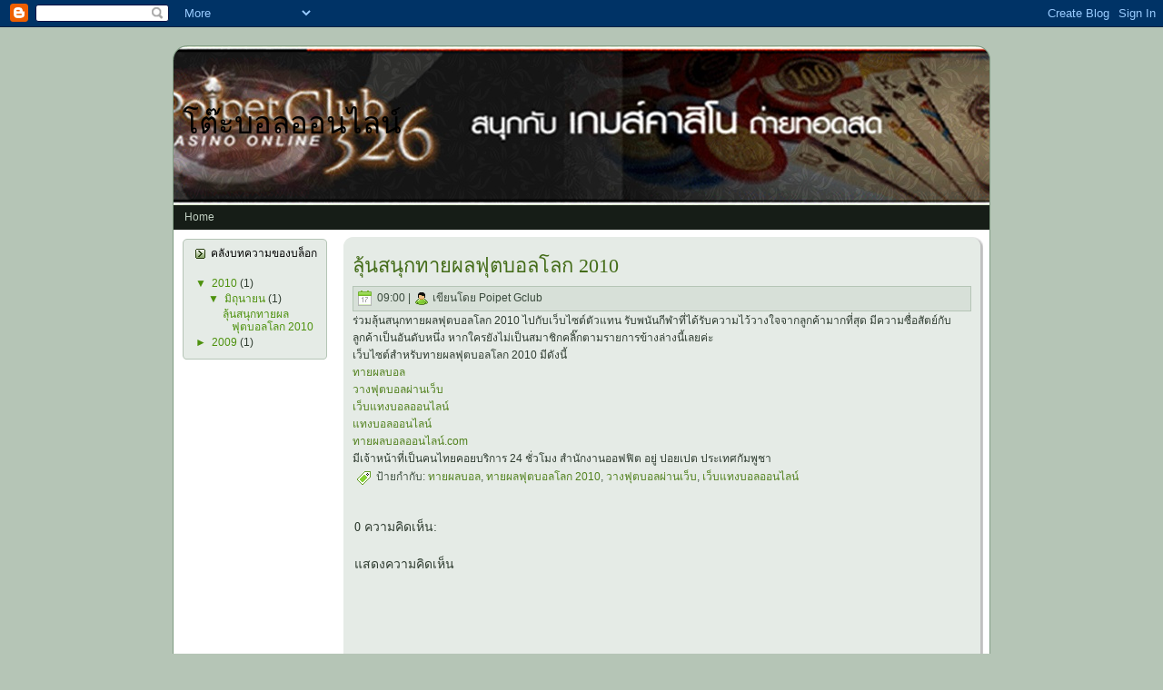

--- FILE ---
content_type: text/html; charset=UTF-8
request_url: https://xn--m3ciac9cb7cbaz0r6a0evb.blogspot.com/2010/06/2010.html
body_size: 21183
content:
<!DOCTYPE html>
<html dir='ltr' xmlns='http://www.w3.org/1999/xhtml' xmlns:b='http://www.google.com/2005/gml/b' xmlns:data='http://www.google.com/2005/gml/data' xmlns:expr='http://www.google.com/2005/gml/expr'>
<head>
<link href='https://www.blogger.com/static/v1/widgets/2944754296-widget_css_bundle.css' rel='stylesheet' type='text/css'/>
<meta content='text/html; charset=UTF-8' http-equiv='Content-Type'/>
<meta content='blogger' name='generator'/>
<link href='https://xn--m3ciac9cb7cbaz0r6a0evb.blogspot.com/favicon.ico' rel='icon' type='image/x-icon'/>
<link href='http://xn--m3ciac9cb7cbaz0r6a0evb.blogspot.com/2010/06/2010.html' rel='canonical'/>
<link rel="alternate" type="application/atom+xml" title="โต&#3658;ะบอลออนไลน&#3660; - Atom" href="https://xn--m3ciac9cb7cbaz0r6a0evb.blogspot.com/feeds/posts/default" />
<link rel="alternate" type="application/rss+xml" title="โต&#3658;ะบอลออนไลน&#3660; - RSS" href="https://xn--m3ciac9cb7cbaz0r6a0evb.blogspot.com/feeds/posts/default?alt=rss" />
<link rel="service.post" type="application/atom+xml" title="โต&#3658;ะบอลออนไลน&#3660; - Atom" href="https://www.blogger.com/feeds/992837663625881423/posts/default" />

<link rel="alternate" type="application/atom+xml" title="โต&#3658;ะบอลออนไลน&#3660; - Atom" href="https://xn--m3ciac9cb7cbaz0r6a0evb.blogspot.com/feeds/6352568707221441708/comments/default" />
<!--Can't find substitution for tag [blog.ieCssRetrofitLinks]-->
<meta content='http://xn--m3ciac9cb7cbaz0r6a0evb.blogspot.com/2010/06/2010.html' property='og:url'/>
<meta content='ลุ้นสนุกทายผลฟุตบอลโลก 2010' property='og:title'/>
<meta content='ร่วมลุ้นสนุกทายผลฟุตบอลโลก 2010 ไปกับเว็บไซต์ตัวแทน รับพนันกีฬาที่ได้รับความไว้วางใจจากลูกค้ามากที่สุด มีความซื่อสัตย์กับลูกค้าเป็นอันดับหนึ...' property='og:description'/>
<meta content='IE=EmulateIE7' http-equiv='X-UA-Compatible'/>
<title>โต&#3658;ะบอลออนไลน&#3660;: ล&#3640;&#3657;นสน&#3640;กทายผลฟ&#3640;ตบอลโลก 2010</title>
<style id='page-skin-1' type='text/css'><!--
/* begin Page */
/* Generated with Artisteer version 2.3.0.20943, file checksum is 6716A744. */
body
{
margin: 0 auto;
padding: 0;
background-color: #B5C5B6;
}
#art-main
{
position: relative;
width: 100%;
left: 0;
top: 0;
}
#art-page-background-simple-gradient
{
position: absolute;
background-image: url('https://blogger.googleusercontent.com/img/b/R29vZ2xl/AVvXsEh4q3z6lSW0odQSYuJW0UeWUGbGLkXHA8CNB84H9YIMzNRdHdtQiIcOYOYR6kvTp0cVi8znJLPBgsSvirnxcylbj5CrV_CYLFeV8dgb-W7N4nsbwLyIBSELWkN1L4vRFZVhC-sKdeEdeWV4/s320/Page-BgSimpleGradient.jpg');
background-repeat: repeat-x;
top:0;
width: 100%;
height: 1px;
}
.cleared
{
float: none;
clear: both;
margin: 0;
padding: 0;
border: none;
font-size:1px;
}
form
{
padding:0 !important;
margin:0 !important;
}
table.position
{
position: relative;
width: 100%;
table-layout: fixed;
}
#navbar
{
position: relative;
z-index:10;
}
#comments{
padding:0 15px 15px 15px;
}
#ArchiveList ul li
{
text-indent: -10px !important;
padding:0 0 0 15px;
}
.profile-datablock, .profile-textblock {
margin:0 0 .75em;
line-height:1.4em;
}
.profile-img {
float: left;
margin-top: 0;
margin-right: 5px;
margin-bottom: 5px;
margin-left: 0;
border: 5px solid #889977;
}
.profile-data {
font-weight: bold;
}
.blog-pager{
margin-left:15px;
}
.post-feeds{
margin-left:15px;
}
.blog-feeds
{
margin-left:15px;
}
/* for Blogger Page Elements */
body#layout div.art-Header{
height: auto;
width: 100%;
}
body#layout .art-contentLayout{
margin-top: 18px;
padding-top: 2px;
width: 100%
}
body#layout .art-Sheet{
width: 100%;
}
body#layout .art-Footer{
width: 100%;
}
body#layout .art-sidebar1{
width: 25%;
}
body#layout .art-sidebar2{
width: 25%;
}
body#layout .art-content{
width: 50%;
}
body#layout .art-Footer .art-Footer-text{
height: 85px;
}
body#layout .art-BlockContent-body{
padding: 0;
}
body#layout .art-Block-body{
padding: 0;
}
body#layout .art-nav{
height: auto;
}
/* search results  */
#uds-searchControl .gsc-results, #uds-searchControl .gsc-tabhActive
{
background-color: transparent !important;
}/* end Page */
/* begin Box, Sheet */
.art-Sheet
{
position:relative;
z-index:0;
margin:0 auto;
width: 900px;
min-width:33px;
min-height:33px;
}
.art-Sheet-body
{
position: relative;
z-index: 1;
padding: 1px;
}
.art-Sheet-tr, .art-Sheet-tl, .art-Sheet-br, .art-Sheet-bl, .art-Sheet-tc, .art-Sheet-bc,.art-Sheet-cr, .art-Sheet-cl
{
position:absolute;
z-index:-1;
}
.art-Sheet-tr, .art-Sheet-tl, .art-Sheet-br, .art-Sheet-bl
{
width: 32px;
height: 32px;
background-image: url('https://blogger.googleusercontent.com/img/b/R29vZ2xl/AVvXsEj7LetZHiRzVEeqTrkrQ5aw0R8IalD3zDtV15YxS9wA0n3PuCpZHs3KuNeBI-wJRKVd2UMP5hqJ61wYyQKTzl0SIwTS35HecOJ_VdP6752YOOKw_U5ke8ev6rbWbO9pjXor8T7SBsAgGL_q/s320/Sheet-s.png');
}
.art-Sheet-tl
{
top:0;
left:0;
clip: rect(auto, 16px, 16px, auto);
}
.art-Sheet-tr
{
top: 0;
right: 0;
clip: rect(auto, auto, 16px, 16px);
}
.art-Sheet-bl
{
bottom: 0;
left: 0;
clip: rect(16px, 16px, auto, auto);
}
.art-Sheet-br
{
bottom: 0;
right: 0;
clip: rect(16px, auto, auto, 16px);
}
.art-Sheet-tc, .art-Sheet-bc
{
left: 16px;
right: 16px;
height: 32px;
background-image: url('https://blogger.googleusercontent.com/img/b/R29vZ2xl/AVvXsEhEvGm4n0HdfedMYk0-pfZY5rB5blQUfryJTFywQ_oUUjOSCw7Bx-qLt7V5IHQixBAUercgYA5Nt6BR6V1yKpoUfiDnEvcEzLPHA1Mcupe0-79arVYQsKThYy9oq88vR4YZdmsH79VmcOpz/s320/Sheet-h.png');
}
.art-Sheet-tc
{
top: 0;
clip: rect(auto, auto, 16px, auto);
}
.art-Sheet-bc
{
bottom: 0;
clip: rect(16px, auto, auto, auto);
}
.art-Sheet-cr, .art-Sheet-cl
{
top: 16px;
bottom: 16px;
width: 32px;
background-image: url('https://blogger.googleusercontent.com/img/b/R29vZ2xl/AVvXsEiZ1q08cTEYEEHrn7Kp3eCfPibhyphenhyphenPuVeR5Tc8LpxAplI3zSiWlSXKL9k2fZdmFrWHveab4x6HVrXiwCZoWIAcE3thV2wvM2G9B9zhWNqguSLS1M1hPPIpuTNPV4xhybFJsIRaq1GvJSMnYJ/s320/Sheet-v.png');
}
.art-Sheet-cr
{
right:0;
clip: rect(auto, auto, auto, 16px);
}
.art-Sheet-cl
{
left:0;
clip: rect(auto, 16px, auto, auto);
}
.art-Sheet-cc
{
position:absolute;
z-index:-1;
top: 16px;
left: 16px;
right: 16px;
bottom: 16px;
background-color: #FFFFFF;
}
.art-Sheet
{
margin-top: 20px !important;
}
#art-page-background-simple-gradient, #art-page-background-gradient, #art-page-background-glare
{
min-width:900px;
}
/* end Box, Sheet */
/* begin Header */
div.art-Header
{
margin: 0 auto;
position: relative;
z-index:0;
width: 898px;
height: 175px;
}
div.art-Header-png
{
position: absolute;
z-index:-2;
top: 0;
left: 0;
width: 898px;
height: 175px;
background-image: url('https://blogger.googleusercontent.com/img/b/R29vZ2xl/AVvXsEjt8pO0mykB0tXXcdTJySuhY1pTOexWwld1Me8HV4GXhquzs7kp0xJbSf8XeO_1_ToSZLd3SnJmtYL8UHlUaAe2_hsMaoxUBJyrtia1AMEtzrYBpUOMhlIHKZ7gpdWWIB3OL3Hh8nWKnhR8/');
background-repeat: no-repeat;
background-position: left top;
}
div.art-Header-jpeg
{
position: absolute;
z-index:-1;
top: 0;
left: 0;
width: 898px;
height: 175px;
background-image: url('https://blogger.googleusercontent.com/img/b/R29vZ2xl/AVvXsEiIFE_myKLXb9tCymYgzzo8DRgWWYIScYB2vvoRAX5Jbi_6R0jsBaY3J5R5yUJO0W83dENBr8HkDTM1dgwpZk7EVNNMDF-6YJypfcSh-VVaWcIUN_auc0SfF8st_FBeYdJK28ZMdJb9vFrm/');
background-repeat: no-repeat;
background-position: center center;
}
/* end Header */
/* begin Logo */
.art-Logo
{
display : block;
position: absolute;
left: 10px;
top: 58px;
width: 868px;
}
h1.art-Logo-name
{
display: block;
text-align: left;
}
h1.art-Logo-name, h1.art-Logo-name a, h1.art-Logo-name a:link, h1.art-Logo-name a:visited, h1.art-Logo-name a:hover
{
font-family: "Times New Roman", Georgia, Times, Serif;
font-size: 33px;
text-decoration: none;
padding:0;
margin:0;
color: #000000 !important;
}
.art-Logo-text
{
display: block;
text-align: left;
}
.art-Logo-text, .art-Logo-text a
{
font-family: Arial, Helvetica, Sans-Serif;
font-size: 18px;
padding:0;
margin:0;
color: #D7E0D8 !important;
}
/* end Logo */
/* begin Menu */
/* menu structure */
.art-menu a, .art-menu a:link, .art-menu a:visited, .art-menu a:hover
{
text-align:left;
text-decoration:none;
outline:none;
letter-spacing:normal;
word-spacing:normal;
}
.art-menu, .art-menu ul
{
margin: 0;
padding: 0;
border: 0;
list-style-type: none;
display: block;
}
.art-menu li
{
margin: 0;
padding: 0;
border: 0;
display: block;
float: left;
position: relative;
z-index: 5;
background:none;
}
.art-menu li:hover
{
z-index: 10000;
white-space: normal;
}
.art-menu li li
{
float: none;
}
.art-menu ul
{
visibility: hidden;
position: absolute;
z-index: 10;
left: 0;
top: 0;
background:none;
}
.art-menu li:hover>ul
{
visibility: visible;
top: 100%;
}
.art-menu li li:hover>ul
{
top: 0;
left: 100%;
}
.art-menu:after, .art-menu ul:after
{
content: ".";
height: 0;
display: block;
visibility: hidden;
overflow: hidden;
clear: both;
}
.art-menu, .art-menu ul
{
min-height: 0;
}
.art-menu ul
{
background-image: url(https://blogger.googleusercontent.com/img/b/R29vZ2xl/AVvXsEi_AOQpFGIhRAXsp3SSapEZTw6RekNDuh39KdXUsXESVW5DJHTRR8id0nX7xnWMfhrVfIgrveq19ji6M3aEFUMqVSBVk0BoWffujwmrDV_702TS3-KA90b7k5PRStuHm8YbDP6QxIJK6exG/s320/spacer.gif);
padding: 10px 30px 30px 30px;
margin: -10px 0 0 -30px;
}
.art-menu ul ul
{
padding: 30px 30px 30px 10px;
margin: -30px 0 0 -10px;
}
/* menu structure */
.art-menu
{
padding: 0px 0px 0px 0px;
}
.art-nav
{
position: relative;
height: 27px;
z-index: 100;
}
.art-nav .l, .art-nav .r
{
position: absolute;
z-index: -1;
top: 0;
height: 27px;
background-image: url('https://blogger.googleusercontent.com/img/b/R29vZ2xl/AVvXsEibSLkTgApCBTD3nOBwe0Ouihd6FE-3kovSew-72r5NWdlgrthkZaRXXJ8IqS4B461gppJB7qe6IYaoiLPuMmZ7nqxquJ7bbkR4IsTh3Rfzt9RL11ecRw7BuXUUc12dX0q6sTzKWPQ-lVAx/');
}
.art-nav .l
{
left: 0;
right:0px;
}
.art-nav .r
{
right: 0;
width: 898px;
clip: rect(auto, auto, auto, 898px);
}
/* end Menu */
/* begin MenuItem */
.art-menu ul li
{
clear: both;
}
.art-menu a
{
position:relative;
display: block;
overflow:hidden;
height: 27px;
cursor: pointer;
text-decoration: none;
margin-right: 0px;
margin-left: 0px;
}
.art-menu a .r, .art-menu a .l
{
position:absolute;
display: block;
top:0;
z-index:-1;
height: 81px;
background-image: url('https://blogger.googleusercontent.com/img/b/R29vZ2xl/AVvXsEjN1M5by1ZIIjhoCNq8oYek8L_KSXPVVOeNQ778LWEjlDvhitnHL9zuFvRYaH4WL-ycdT2_201m7M-WX7t8Jcncx1_ZktPoPM754OysobuY7DG28fu3WW-M8_rhtDGAjudzYHedyGvGD9Yl/s800/MenuItem.png');
}
.art-menu a .l
{
left:0;
right:0px;
}
.art-menu a .r
{
width:400px;
right:0;
clip: rect(auto, auto, auto, 400px);
}
.art-menu a .t
{
font-family: Arial, Helvetica, Sans-Serif;
font-size: 12px;
color: #C0CEC1;
padding: 0 12px;
margin: 0 0px;
line-height: 27px;
text-align: center;
}
.art-menu a:hover .l, .art-menu a:hover .r
{
top:-27px;
}
.art-menu li:hover>a .l, .art-menu li:hover>a .r
{
top:-27px;
}
.art-menu li:hover a .l, .art-menu li:hover a .r
{
top:-27px;
}
.art-menu a:hover .t
{
color: #F1F4F1;
}
.art-menu li:hover a .t
{
color: #F1F4F1;
}
.art-menu li:hover>a .t
{
color: #F1F4F1;
}
.art-menu a.active .l, .art-menu a.active .r
{
top: -54px;
}
.art-menu a.active .t
{
color: #000000;
}
/* end MenuItem */
/* begin MenuSeparator */
.art-nav .art-menu-separator
{
display: block;
width: 1px;
height: 27px;
background-image: url('https://blogger.googleusercontent.com/img/b/R29vZ2xl/AVvXsEggnfWmKZKmdH-iNYOA9XSqQVrgTkHE5YofYsBjaDr9unLiwPh_L3j31pUWZUQMZgVKdY_cWs-MkQ1pydiOG_NGcCgpJLUEeXeEjOIRlQej_iCNWiY6L1kuTMNnqS7Y5Vv2o63JImLlUjMB/s320/MenuSeparator.png');
}
/* end MenuSeparator */
/* begin MenuSubItem */
.art-menu ul a
{
display:block;
text-align: center;
white-space: nowrap;
height: 32px;
width: 180px;
overflow:hidden;
line-height: 32px;
margin-right: auto;
background-image: url('https://blogger.googleusercontent.com/img/b/R29vZ2xl/AVvXsEgD12MOuAXfO_Y8miDxOq6r2QB7bBIBsmQ2lB3shHKDFHVaVXHbXMTcYtiBMfKb-2LjpH_CrS5AvskOtMylj1HhOPKFasjs8olzAfAsRmKocFOPPuBha55Oyv_erQGn6KTG937GO31pk8Xr/s320/subitem-bg.png');
background-position: left top;
background-repeat: repeat-x;
border-width: 1px;
border-style: solid;
border-color: #A0DB61;
}
.art-nav ul.art-menu ul span, .art-nav ul.art-menu ul span span
{
display: inline;
float: none;
margin: inherit;
padding: inherit;
background-image: none;
text-align: inherit;
text-decoration: inherit;
}
.art-menu ul a, .art-menu ul a:link, .art-menu ul a:visited, .art-menu ul a:hover, .art-menu ul a:active, .art-nav ul.art-menu ul span, .art-nav ul.art-menu ul span span
{
text-align: left;
text-indent: 12px;
text-decoration: none;
line-height: 32px;
color: #344235;
font-family: Arial, Helvetica, Sans-Serif;
font-size: 12px;
}
.art-menu ul ul a
{
margin-left: auto;
}
.art-menu ul li a:hover
{
color: #283329;
border-color: #87D237;
background-position: 0 -32px;
}
.art-menu ul li:hover>a
{
color: #283329;
border-color: #87D237;
background-position: 0 -32px;
}
.art-nav .art-menu ul li a:hover span, .art-nav .art-menu ul li a:hover span span
{
color: #283329;
}
.art-nav .art-menu ul li:hover>a span, .art-nav .art-menu ul li:hover>a span span
{
color: #283329;
}
/* end MenuSubItem */
/* begin ContentLayout */
.art-contentLayout
{
position: relative;
margin-bottom: 0px;
width: 898px;
}
/* end ContentLayout */
/* begin Box, Block */
.art-Block
{
position:relative;
z-index:0;
margin:0 auto;
min-width:11px;
min-height:11px;
}
.art-Block-body
{
position: relative;
z-index: 1;
padding: 1px;
}
.art-Block-tr, .art-Block-tl, .art-Block-br, .art-Block-bl, .art-Block-tc, .art-Block-bc,.art-Block-cr, .art-Block-cl
{
position:absolute;
z-index:-1;
}
.art-Block-tr, .art-Block-tl, .art-Block-br, .art-Block-bl
{
width: 10px;
height: 10px;
background-image: url('https://blogger.googleusercontent.com/img/b/R29vZ2xl/AVvXsEi9UIpftG2he0VQeLW116gvr5MuzKWP1Bsjni78mvgw3zE14YEW5osd2G5yEjzDVpoqG8xDNL2nqauibIxwUS8Cl3PYsi__ETBDLP4bICCh-yfUSmYv7VZihp9exWO1kepc7tGqnnvCnsLg/s320/Block-s.png');
}
.art-Block-tl
{
top:0;
left:0;
clip: rect(auto, 5px, 5px, auto);
}
.art-Block-tr
{
top: 0;
right: 0;
clip: rect(auto, auto, 5px, 5px);
}
.art-Block-bl
{
bottom: 0;
left: 0;
clip: rect(5px, 5px, auto, auto);
}
.art-Block-br
{
bottom: 0;
right: 0;
clip: rect(5px, auto, auto, 5px);
}
.art-Block-tc, .art-Block-bc
{
left: 5px;
right: 5px;
height: 10px;
background-image: url('https://blogger.googleusercontent.com/img/b/R29vZ2xl/AVvXsEitSU_YOvGUxmK9ZHV_S1PQyXbu3dRypJ55o-l4e3YwEn7qvPUaHJ1PJpWaAr-hr6I7wHfoFrcsLcdiqIKIvu7cOYR5gWrGbwyRoqmqgurvZ70QXn7npzFN6_Rguaw80INrmZ0m0LijJ4Is/s320/Block-h.png');
}
.art-Block-tc
{
top: 0;
clip: rect(auto, auto, 5px, auto);
}
.art-Block-bc
{
bottom: 0;
clip: rect(5px, auto, auto, auto);
}
.art-Block-cr, .art-Block-cl
{
top: 5px;
bottom: 5px;
width: 10px;
background-image: url('https://blogger.googleusercontent.com/img/b/R29vZ2xl/AVvXsEhmfQiq8VwBEdl-pfB0-qmbOt_1f-eDp7jdKhSUjkcGSBDgvjWZdghvB0hTiumjb5MuAlpmwnpALC3uKo0nQJLOb-iHRYS79dtOEBI_7MEe33dEVHobjXEzgPKeOkn5SQkDc34Z00NdvRJS/s320/Block-v.png');
}
.art-Block-cr
{
right:0;
clip: rect(auto, auto, auto, 5px);
}
.art-Block-cl
{
left:0;
clip: rect(auto, 5px, auto, auto);
}
.art-Block-cc
{
position:absolute;
z-index:-1;
top: 5px;
left: 5px;
right: 5px;
bottom: 5px;
background-color: #E5EBE6;
}
.art-Block
{
margin: 10px;
}
/* end Box, Block */
/* begin BlockHeader */
.art-BlockHeader
{
position:relative;
z-index:0;
height: 30px;
padding: 0 8px;
margin-bottom: 0px;
}
.art-BlockHeader .t
{
height: 30px;
color: #000000;
font-family: Arial, Helvetica, Sans-Serif;
font-size: 12px;
white-space : nowrap;
padding: 0 6px;
line-height: 30px;
}
.art-header-tag-icon
{
height: 30px;
background-position:left top;
background-image: url('https://blogger.googleusercontent.com/img/b/R29vZ2xl/AVvXsEgxq-4hv83JIcUi8zxkf_b3OtodI-XlD07u6fQU8b150AzyqNfiNF2fnPcmkEtFCETh5ex2hHlmCcrhZjvcDxcjvn2XkVrkarndIrQdo-aAFNG4MQ_Mb-OOhgX8wjfKD8hpyf7ULqu2E5EC/s320/BlockHeaderIcon.png');
padding:0 0 0 11px;
background-repeat: no-repeat;
min-height: 11px;
margin: 0 0 0 5px;
}
/* end BlockHeader */
/* begin Box, BlockContent */
.art-BlockContent
{
position:relative;
z-index:0;
margin:0 auto;
min-width:1px;
min-height:1px;
}
.art-BlockContent-body
{
position: relative;
z-index: 1;
padding: 8px;
}
.art-BlockContent-body
{
color:#3F5040;
font-family: Arial, Helvetica, Sans-Serif;
font-size: 12px;
}
.art-BlockContent-body a:link
{
color: #4D910D;
font-family: Arial, Helvetica, Sans-Serif;
}
.art-BlockContent-body a:visited, .art-BlockContent-body a.visited
{
color: #769378;
font-family: Arial, Helvetica, Sans-Serif;
text-decoration: none;
}
.art-BlockContent-body a:hover, .art-BlockContent-body a.hover
{
color: #465947;
font-family: Arial, Helvetica, Sans-Serif;
text-decoration: none;
}
.art-BlockContent-body ul
{
list-style-type: none;
color: #2F3C30;
margin:0;
padding:0;
}
.art-BlockContent-body li
{
font-family: Arial, Helvetica, Sans-Serif;
font-size: 12px;
}
.art-BlockContent-body ul li
{
padding:0px 0 0px 11px;
background-image: url('https://blogger.googleusercontent.com/img/b/R29vZ2xl/AVvXsEixOcT77QA-gPgMNtDAO9GAwu4Us-Q-Ud1-cxgyWxOy1TfAJn8qmsZJjFoc-0YjT5gXviirgvmN-8VG_yc4jngauLWtOoohcnSR72zGpYIylcftrs-4sAfgcIM8AMwXmx4ysyDRdcXCU2Dp/s320/BlockContentBullets.png');
background-repeat:no-repeat;
margin:0.5em 0 0.5em 0;
line-height:1.2em;
}
/* Variable definitions
====================
<Variable name="textcolor" description="Block Text Color"
type="color" default="#3F5040">
<Variable name="linkcolor" description="Block Link Color"
type="color" default="#4D910D">
<Variable name="visitedlinkcolor" description="Block Visited Link Color"
type="color" default="#769378">
<Variable name="hoveredlinkcolor" description="Block Hovered Link Color"
type="color" default="#465947">
*/
.art-BlockContent-body
{
color: #3F5040;
}
.art-BlockContent-body a:link
{
color: #4D910D;
}
.art-BlockContent-body a:visited, .art-BlockContent-body a.visited
{
color: #769378;
}
.art-BlockContent-body a:hover, .art-BlockContent-body a.hover
{
color: #465947;
}
.toggle span
{
color: #4D910D;
}
.gsc-branding-text {
color: #3F5040 !important;
}
/* end Box, BlockContent */
/* begin Box, Post */
.art-Post
{
position:relative;
z-index:0;
margin:0 auto;
min-width:33px;
min-height:33px;
}
.art-Post-body
{
position: relative;
z-index: 1;
padding: 13px;
}
.art-Post-tr, .art-Post-tl, .art-Post-br, .art-Post-bl, .art-Post-tc, .art-Post-bc,.art-Post-cr, .art-Post-cl
{
position:absolute;
z-index:-1;
}
.art-Post-tr, .art-Post-tl, .art-Post-br, .art-Post-bl
{
width: 44px;
height: 44px;
background-image: url('https://blogger.googleusercontent.com/img/b/R29vZ2xl/AVvXsEjR91JI8vBHN0XMZm32KzRwr_DZOXdzwYvkXWYhgw-NxXpZ07T5VnQ20-xnpS2x7hDRPxbhpx6OfdDivwENkfnbCRAuIachnppaXGn-zJGx0hfd4qDAzTyGTwok1_g9z1S4tANy8JrMzdmj/s320/Post-s.png');
}
.art-Post-tl
{
top:0;
left:0;
clip: rect(auto, 22px, 22px, auto);
}
.art-Post-tr
{
top: 0;
right: 0;
clip: rect(auto, auto, 22px, 22px);
}
.art-Post-bl
{
bottom: 0;
left: 0;
clip: rect(22px, 22px, auto, auto);
}
.art-Post-br
{
bottom: 0;
right: 0;
clip: rect(22px, auto, auto, 22px);
}
.art-Post-tc, .art-Post-bc
{
left: 22px;
right: 22px;
height: 44px;
background-image: url('https://blogger.googleusercontent.com/img/b/R29vZ2xl/AVvXsEjALiZmS93ewWR8Z4M6pLnk9EKa23fnkc6USLmhTqmKUybBvULVGTESdCVSONpwliCpcHtJdGrE7PPLubWKtu0T9jTVkxqQ621JUe2iB32Avg7SoJDFD2eJ7uR0NeL_O-vJw_rIgVg-Io1u/s320/Post-h.png');
}
.art-Post-tc
{
top: 0;
clip: rect(auto, auto, 22px, auto);
}
.art-Post-bc
{
bottom: 0;
clip: rect(22px, auto, auto, auto);
}
.art-Post-cr, .art-Post-cl
{
top: 22px;
bottom: 22px;
width: 44px;
background-image: url('https://blogger.googleusercontent.com/img/b/R29vZ2xl/AVvXsEgJsYTzCTqJX1Xi8w9KzfcnuBAmQbi0Pgw6lrBAoYOHdFscw7A90m1X_NzDdTJWqy2aLuwt7jYX_uUgLoJXULGXXgeg-uMuEo59z7Rm59OOEVbMm4vZZj9YM1IaZwBFg1VS9eIeKNHHXzCU/s320/Post-v.png');
}
.art-Post-cr
{
right:0;
clip: rect(auto, auto, auto, 22px);
}
.art-Post-cl
{
left:0;
clip: rect(auto, 22px, auto, auto);
}
.art-Post-cc
{
position:absolute;
z-index:-1;
top: 22px;
left: 22px;
right: 22px;
bottom: 22px;
background-color: #E5EBE6;
}
.art-Post
{
margin: 5px;
}
/* Start images */
a img
{
border: 0;
}
.art-article img, img.art-article
{
border: solid 1px #B5C5B6;
margin: 1em;
}
.art-metadata-icons img
{
border: none;
vertical-align: middle;
margin: 2px;
}
/* Finish images */
/* Start tables */
.art-article table, table.art-article
{
border-collapse: collapse;
margin: 1px;
width:auto;
}
.art-article table, table.art-article .art-article tr, .art-article th, .art-article td
{
background-color:Transparent;
}
.art-article th, .art-article td
{
padding: 2px;
border: solid 1px #819C84;
vertical-align: top;
text-align:left;
}
.art-article th
{
text-align: center;
vertical-align: middle;
padding: 7px;
}
/* Finish tables */
pre
{
overflow: auto;
padding: 0.1em;
}
#uds-searchControl .gsc-results, #uds-searchControl .gsc-tabhActive
{
border-color: #819C84 !important;
}/* end Box, Post */
/* begin PostHeaderIcon */
.art-PostHeader
{
text-decoration:none;
margin: 0.2em 0;
padding: 0;
font-weight:normal;
font-style:normal;
letter-spacing:normal;
word-spacing:normal;
font-variant:normal;
text-decoration:none;
font-variant:normal;
text-transform:none;
text-align:left;
text-indent:0;
line-height:inherit;
font-family: "Times New Roman", Georgia, Times, Serif;
font-size: 22px;
color: #375714;
}
.art-PostHeader a, .art-PostHeader a:link, .art-PostHeader a:visited, .art-PostHeader a:hover
{
font-family: "Times New Roman", Georgia, Times, Serif;
font-size: 22px;
margin:0;
color: #375714;
}
/* end PostHeaderIcon */
/* begin PostHeader */
.art-PostHeader a:link
{
font-family: "Times New Roman", Georgia, Times, Serif;
text-decoration: none;
text-align: left;
color: #446C19;
}
.art-PostHeader a:visited, .art-PostHeader a.visited
{
font-family: "Times New Roman", Georgia, Times, Serif;
text-decoration: none;
text-align: left;
color: #4F6450;
}
.art-PostHeader a:hover, .art-PostHeader a.hovered
{
font-family: "Times New Roman", Georgia, Times, Serif;
text-decoration: none;
text-align: left;
color: #325E08;
}
/* end PostHeader */
/* begin PostMetadata */
.art-PostMetadataHeader
{
padding:1px;
background-color: #D7E0D8;
border-color: #B5C5B6;
border-style: solid;
border-width: 1px;
}
/* end PostMetadata */
/* begin PostIcons */
.art-PostHeaderIcons
{
padding:1px;
}
.art-PostHeaderIcons, .art-PostHeaderIcons a, .art-PostHeaderIcons a:link, .art-PostHeaderIcons a:visited, .art-PostHeaderIcons a:hover
{
font-family: Arial, Helvetica, Sans-Serif;
color: #3A4A3C;
}
.art-PostHeaderIcons a, .art-PostHeaderIcons a:link, .art-PostHeaderIcons a:visited, .art-PostHeaderIcons a:hover
{
margin:0;
}
.art-PostHeaderIcons a:link
{
font-family: Arial, Helvetica, Sans-Serif;
text-decoration: none;
color: #4C791B;
}
.art-PostHeaderIcons a:visited, .art-PostHeaderIcons a.visited
{
font-family: Arial, Helvetica, Sans-Serif;
font-style: italic;
font-weight: normal;
text-decoration: none;
color: #4C791B;
}
.art-PostHeaderIcons a:hover, .art-PostHeaderIcons a.hover
{
font-family: Arial, Helvetica, Sans-Serif;
font-style: italic;
font-weight: normal;
text-decoration: underline;
color: #172508;
}
/* end PostIcons */
/* begin PostContent */
/* Content Text Font & Color (Default) */
body
{
font-family: Arial, Helvetica, Sans-Serif;
font-size: 12px;
color: #2F3C30;
}
.art-PostContent p
{
margin: 0.5em 0;
}
.art-PostContent, .art-PostContent p
{
font-family: Arial, Helvetica, Sans-Serif;
color: #2F3C30;
}
.art-PostContent
{
margin:0;
}
/* Start Content link style */
/*
The right order of link pseudo-classes: Link-Visited-Hover-Focus-Active.
http://www.w3schools.com/CSS/css_pseudo_classes.asp
http://meyerweb.com/eric/thoughts/2007/06/11/who-ordered-the-link-states/
*/
a
{
font-family: Arial, Helvetica, Sans-Serif;
text-decoration: none;
color: #51811D;
}
/* Adds special style to an unvisited link. */
a:link
{
font-family: Arial, Helvetica, Sans-Serif;
text-decoration: none;
color: #51811D;
}
/* Adds special style to a visited link. */
a:visited, a.visited
{
font-family: Arial, Helvetica, Sans-Serif;
text-decoration: none;
color: #5C755E;
}
/* :hover - adds special style to an element when you mouse over it. */
a:hover, a.hover
{
font-family: Arial, Helvetica, Sans-Serif;
text-decoration: none;
color: #325E08;
}
/* Finish Content link style */
/* Resert some headings default style & links default style for links in headings*/
h1, h2, h3, h4, h5, h6,
h1 a, h2 a, h3 a, h4 a, h5 a, h6 a
h1 a:hover, h2 a:hover, h3 a:hover, h4 a:hover, h5 a:hover, h6 a:hover
h1 a:visited, h2 a:visited, h3 a:visited, h4 a:visited, h5 a:visited, h6 a:visited
{
font-weight: normal;
font-style: normal;
text-decoration: none;
}
/* Start Content headings Fonts & Colors  */
h1, h1 a, h1 a:link, h1 a:visited, h1 a:hover
{
font-family: "Times New Roman", Georgia, Times, Serif;
font-size: 29px;
color: #51811D;
}
h2, h2 a, h2 a:link, h2 a:visited, h2 a:hover
{
font-family: "Times New Roman", Georgia, Times, Serif;
font-size: 22px;
color: #51811D;
}
h3, h3 a, h3 a:link, h3 a:visited, h3 a:hover
{
font-family: "Times New Roman", Georgia, Times, Serif;
font-size: 17px;
color: #465947;
}
h4, h4 a, h4 a:link, h4 a:visited, h4 a:hover
{
font-family: "Times New Roman", Georgia, Times, Serif;
font-size: 14px;
color: #2F3C30;
}
h5, h5 a, h5 a:link, h5 a:visited, h5 a:hover
{
font-family: "Times New Roman", Georgia, Times, Serif;
font-size: 12px;
color: #2F3C30;
}
h6, h6 a, h6 a:link, h6 a:visited, h6 a:hover
{
font-family: "Times New Roman", Georgia, Times, Serif;
font-size: 10px;
color: #2F3C30;
}
/* Finish Content headings Fonts & Colors  */
#uds-searchControl .gsc-results,
#uds-searchControl .gsc-tabhActive
{
font-family: Arial, Helvetica, Sans-Serif;
color: #2F3C30 !important;
}
#uds-searchControl a,
#uds-searchControl .gs-result .gs-title *,
#uds-searchControl .gs-visibleUrl ,
#uds-searchControl .gsc-tabhInactive
{
font-family: Arial, Helvetica, Sans-Serif;
text-decoration: none;
color: #51811D !important;
}/* end PostContent */
/* begin PostBullets */
/* Start Content list */
ol, ul
{
color: #3F5040;
margin:1em 0 1em 2em;
padding:0;
font-family: Arial, Helvetica, Sans-Serif;
font-size: 12px;
}
li ol, li ul
{
margin:0.5em 0 0.5em 2em;
padding:0;
}
li
{
margin:0.2em 0;
padding:0;
}
ul
{
list-style-type: none;
}
ol
{
list-style-position:inside;
}
.art-Post li
{
padding:1px 0 1px 20px;
line-height:1.2em;
}
.art-Post ol li, .art-Post ul ol li
{
background: none;
padding-left:0;
}
.art-Post ul li, .art-Post ol ul li
{
background-image: url('https://blogger.googleusercontent.com/img/b/R29vZ2xl/AVvXsEigYz3x_ZX2ppG7jLtyFQhq6fJYz8LEYRR0R9-0TtvT05IlnLUAmRXywiNUu1iI7EiG3OnncsAIlMH3b7W1pWOVQNpxQy57iCMylgWtMFXlEYFQinJKkXQK3z5NLQgzCtYNx8uJvvNqEUQl/s320/PostBullets.png');
background-repeat:no-repeat;
padding-left:20px;
}
/* Finish Content list */
/* end PostBullets */
/* begin PostQuote */
/* Start blockquote */
blockquote,
blockquote p,
.art-PostContent blockquote p
{
color:#0F1C02;
font-family: Arial, Helvetica, Sans-Serif;
}
blockquote,
.art-PostContent blockquote
{
margin:10px 10px 10px 50px;
padding:5px 5px 5px 28px;
background-color:#DAF9BD;
background-image:url('https://blogger.googleusercontent.com/img/b/R29vZ2xl/AVvXsEhb2mas8Z4cxXz204iqzHp0CuFArqDyfBh8V8FWTiO59MHrd51Z_MVPi-NZB0_rsCsHR-3YyG2baQmTnae6_HWC4binCZRAscD8zlFXRNWvqcsIrekG7iYR83ryAJiK74w-DhjpO9Khqzeq/s320/PostQuote.png');
background-position:left top;
background-repeat:no-repeat;
}
/* Finish blockuote */
/* end PostQuote */
/* begin PostIcons */
.art-PostFooterIcons
{
padding:1px;
}
.art-PostFooterIcons, .art-PostFooterIcons a, .art-PostFooterIcons a:link, .art-PostFooterIcons a:visited, .art-PostFooterIcons a:hover
{
font-family: Arial, Helvetica, Sans-Serif;
color: #3F5040;
}
.art-PostFooterIcons a, .art-PostFooterIcons a:link, .art-PostFooterIcons a:visited, .art-PostFooterIcons a:hover
{
margin:0;
}
.art-PostFooterIcons a:link
{
font-family: Arial, Helvetica, Sans-Serif;
text-decoration: none;
color: #51811D;
}
.art-PostFooterIcons a:visited, .art-PostFooterIcons a.visited
{
font-family: Arial, Helvetica, Sans-Serif;
text-decoration: none;
color: #51811D;
}
.art-PostFooterIcons a:hover, .art-PostFooterIcons a.hover
{
font-family: Arial, Helvetica, Sans-Serif;
text-decoration: none;
color: #1A2A09;
}
/* end PostIcons */
/* begin Button */
.art-button-wrapper .art-button
{
display:inline-block;
width: auto;
outline:none;
border:none;
background:none;
line-height:28px;
margin:0 !important;
padding:0 !important;
overflow: visible;
cursor: default;
text-decoration: none !important;
z-index:0;
}
.art-button-wrapper
{
display:inline-block;
position:relative;
height: 28px;
overflow:hidden;
white-space: nowrap;
width: auto;
z-index:0;
}
.firefox2 .art-button-wrapper
{
display:block;
float:left;
}
.art-button-wrapper .art-button
{
display:block;
height: 28px;
font-family: Arial, Helvetica, Sans-Serif;
font-size: 12px;
white-space: nowrap;
text-align: left;
padding: 0 11px !important;
line-height: 28px;
text-decoration: none !important;
color: #F3FAEA !important;
}
input, select
{
font-family: Arial, Helvetica, Sans-Serif;
font-size: 12px;
}
.art-button-wrapper.hover .art-button, .art-button:hover
{
color: #EFFDE3 !important;
text-decoration: none !important;
}
.art-button-wrapper.active .art-button
{
color: #F1F4F1 !important;
}
.art-button-wrapper .l, .art-button-wrapper .r
{
display:block;
position:absolute;
z-index:-1;
height: 84px;
background-image: url('https://blogger.googleusercontent.com/img/b/R29vZ2xl/AVvXsEjCFH_vCw7KTSJyQrFN-S-_Ny0Lm2-M7lKegHLWBHt8potc7VB0j5VCiXh7khZmDhTrP_O5kGCUgEQUMiWiblrfZmWM0IS1nIQONG_640zdUY8BW8ff0AWkBi9-zbXqTpPmw_6oFDEz4rPz/s800/Button.png');
}
.art-button-wrapper .l
{
left:0;
right:5px;
}
.art-button-wrapper .r
{
width:403px;
right:0;
clip: rect(auto, auto, auto, 398px);
}
.art-button-wrapper.hover .l, .art-button-wrapper.hover .r
{
top: -28px;
}
.art-button-wrapper.active .l, .art-button-wrapper.active .r
{
top: -56px;
}
/* end Button */
/* begin Footer */
.art-Footer
{
position:relative;
z-index:0;
overflow:hidden;
width: 898px;
margin: 5px auto 0px auto;
}
.art-Footer .art-Footer-inner
{
height:1%;
position: relative;
z-index: 0;
padding: 10px;
text-align: center;
}
.art-Footer .art-Footer-background
{
position:absolute;
z-index:-1;
background-repeat:no-repeat;
background-image: url('https://blogger.googleusercontent.com/img/b/R29vZ2xl/AVvXsEjvMtd1CaK82e8anycP-RWS4iUsFpZzjDMR1lN-M57i-Z8sJaLVXrWnx6VQDu2H6cVDq3Y7HGua0J0_Wom_E47V3Uva_uGb-jJKmRVvIMPPULRUiIdGzMDFZxhLgyzEDnmOaok83XRcmQvM/');
width: 898px;
height: 150px;
bottom:0;
left:0;
}
.art-rss-tag-icon
{
position: relative;
display:block;
float:left;
background-image: url('https://blogger.googleusercontent.com/img/b/R29vZ2xl/AVvXsEjR40YbLgsiQ9st_A2ussZ9a09E4Cs4f96YicgqY5rRv4bHMv3w8xrC5SQbg2uocW2YXwwBvrV8ncHF6Pzk30BTcoYP3UoqwTQLivyNaEW2nkvTPo23Jg7kFEWKXJjXXB3hIQ09AysH-UqD/s320/rssIcon.png');
background-position: center right;
background-repeat: no-repeat;
margin: 0 5px 0 0;
height: 32px;
width: 17px;
cursor: default;
}
.art-Footer .art-Footer-text p
{
margin: 0;
}
.art-Footer .art-Footer-text
{
display:inline-block;
color:#E8EDE9;
font-family: Arial, Helvetica, Sans-Serif;
}
.art-Footer .art-Footer-text a:link
{
text-decoration: none;
color: #435645;
font-family: Arial, Helvetica, Sans-Serif;
text-decoration: none;
}
.art-Footer .art-Footer-text a:visited
{
text-decoration: none;
color: #B5C5B6;
font-family: Arial, Helvetica, Sans-Serif;
text-decoration: none;
}
.art-Footer .art-Footer-text a:hover
{
text-decoration: none;
color: #325E08;
font-family: Arial, Helvetica, Sans-Serif;
text-decoration: none;
}
/* end Footer */
/* begin PageFooter */
.art-page-footer, .art-page-footer a, .art-page-footer a:link, .art-page-footer a:visited, .art-page-footer a:hover
{
font-family:Arial;
font-size:10px;
letter-spacing:normal;
word-spacing:normal;
font-style:normal;
font-weight:normal;
text-decoration:underline;
color:#68A626;
}
.art-page-footer
{
margin:1em;
text-align:center;
text-decoration:none;
color:#5A725C;
}
/* end PageFooter */
/* begin LayoutCell */
.art-contentLayout .art-sidebar1
{
position: relative;
margin: 0;
padding: 0;
border: 0;
float: left;
overflow: hidden;
width: 179px;
}
/* end LayoutCell */
/* begin LayoutCell */
.art-contentLayout .art-content
{
position: relative;
margin: 0;
padding: 0;
border: 0;
float: left;
overflow: hidden;
width: 717px;
}
.art-contentLayout .art-content-wide
{
position: relative;
margin: 0;
padding: 0;
border: 0;
float: left;
overflow: hidden;
width: 896px;
}
/* end LayoutCell */

--></style>
<!--[if IE 6]> <style type="text/css"> /* begin Page */ /* Generated with Artisteer version 2.3.0.20943, file checksum is 6716A744. */ img { filter:expression(fixPNG(this)); } #ArchiveList ul li { behavior: expression(this.runtimeStyle.filter?'':this.runtimeStyle.filter=""); } #ArchiveList a.toggle, #ArchiveList a.toggle:link, #ArchiveList a.toggle:visited, #ArchiveList a.toggle:hover { color: expression(this.parentNode.currentStyle["color"]); } /* end Page */ /* begin Box, Sheet */ .art-Sheet, .art-Sheet-body { zoom:1; } .art-Sheet-body { position:static; } .art-Sheet-tr, .art-Sheet-tl, .art-Sheet-br, .art-Sheet-bl, .art-Sheet-tc, .art-Sheet-bc,.art-Sheet-cr, .art-Sheet-cl { font-size: 1px; background: none; } .art-Sheet-tr, .art-Sheet-tl, .art-Sheet-br, .art-Sheet-bl { behavior: expression(this.runtimeStyle.filter?'':this.runtimeStyle.filter="progid:DXImageTransform.Microsoft.AlphaImageLoader(src='" + GetStyleUrl()+"https://blogger.googleusercontent.com/img/b/R29vZ2xl/AVvXsEj7LetZHiRzVEeqTrkrQ5aw0R8IalD3zDtV15YxS9wA0n3PuCpZHs3KuNeBI-wJRKVd2UMP5hqJ61wYyQKTzl0SIwTS35HecOJ_VdP6752YOOKw_U5ke8ev6rbWbO9pjXor8T7SBsAgGL_q/s320/Sheet-s.png',sizingMethod='scale')"); } .art-Sheet-tl { clip: rect(auto 16px 16px auto); } .art-Sheet-tr { left: expression(this.parentNode.offsetWidth-32+'px'); clip: rect(auto auto 16px 16px); } .art-Sheet-bl { top: expression(this.parentNode.offsetHeight-32+'px'); clip: rect(16px 16px auto auto); } .art-Sheet-br { top: expression(this.parentNode.offsetHeight-32+'px'); left: expression(this.parentNode.offsetWidth-32+'px'); clip: rect(16px auto auto 16px); } .art-Sheet-tc, .art-Sheet-bc { width: expression(this.parentNode.offsetWidth-32+'px'); behavior: expression(this.runtimeStyle.filter?'':this.runtimeStyle.filter="progid:DXImageTransform.Microsoft.AlphaImageLoader(src='" + GetStyleUrl()+"https://blogger.googleusercontent.com/img/b/R29vZ2xl/AVvXsEhEvGm4n0HdfedMYk0-pfZY5rB5blQUfryJTFywQ_oUUjOSCw7Bx-qLt7V5IHQixBAUercgYA5Nt6BR6V1yKpoUfiDnEvcEzLPHA1Mcupe0-79arVYQsKThYy9oq88vR4YZdmsH79VmcOpz/s320/Sheet-h.png',sizingMethod='scale')"); } .art-Sheet-tc { clip: rect(auto auto 16px auto); } .art-Sheet-bc { top: expression(this.parentNode.offsetHeight-32+'px'); clip: rect(16px auto auto auto); } .art-Sheet-cr, .art-Sheet-cl { height: expression(this.parentNode.offsetHeight-32+'px'); behavior: expression(this.runtimeStyle.filter?'':this.runtimeStyle.filter="progid:DXImageTransform.Microsoft.AlphaImageLoader(src='" + GetStyleUrl()+"https://blogger.googleusercontent.com/img/b/R29vZ2xl/AVvXsEiZ1q08cTEYEEHrn7Kp3eCfPibhyphenhyphenPuVeR5Tc8LpxAplI3zSiWlSXKL9k2fZdmFrWHveab4x6HVrXiwCZoWIAcE3thV2wvM2G9B9zhWNqguSLS1M1hPPIpuTNPV4xhybFJsIRaq1GvJSMnYJ/s320/Sheet-v.png',sizingMethod='scale')"); } .art-Sheet-cr { left: expression(this.parentNode.offsetWidth-32+'px'); clip: rect(auto auto auto 16px); } .art-Sheet-cl { clip: rect(auto 16px auto auto); } .art-Sheet-cc { font-size: 1px; width: expression(this.parentNode.offsetWidth-32+'px'); height: expression(this.parentNode.offsetHeight-32+'px'); background-color: #FFFFFF; } #art-page-background-simple-gradient, #art-page-background-gradient, #art-page-background-glare { width:expression(document.body.clientWidth > 900 ? "100%" : "900px"); } /* end Box, Sheet */ /* begin Header */ div.art-Header-png { font-size: 1px; background: none; behavior: expression(this.runtimeStyle.filter?'':this.runtimeStyle.filter="progid:DXImageTransform.Microsoft.AlphaImageLoader(src='" + GetStyleUrl()+"https://blogger.googleusercontent.com/img/b/R29vZ2xl/AVvXsEjt8pO0mykB0tXXcdTJySuhY1pTOexWwld1Me8HV4GXhquzs7kp0xJbSf8XeO_1_ToSZLd3SnJmtYL8UHlUaAe2_hsMaoxUBJyrtia1AMEtzrYBpUOMhlIHKZ7gpdWWIB3OL3Hh8nWKnhR8/',sizingMethod='crop')"); } /* end Header */ /* begin Menu */ .art-menu ul { height: 1%; width:1px; } .art-menu, .art-menu ul { height: 1%; } .art-menu li.art-menuhover { z-index: 10000; } .art-menu .art-menuhoverUL { visibility: visible; } .art-menu .art-menuhoverUL { top: 100%; left: 0; } .art-menu .art-menuhoverUL .art-menuhoverUL { top: 0; left: 100%; } .art-menu ul a { height: 1%; } .art-menu li li { float: left; width: 100%; } .art-menu .art-menuhoverUL .art-menuhoverUL { top: 5px; left: 100%; } .art-menu, .art-menu ul { height: 1%; } .art-menu li.art-menuhover { z-index: 10000; } .art-menu .art-menuhoverUL { visibility: visible; } .art-menu .art-menuhoverUL { top: 100%; left: 0; } .art-menu .art-menuhoverUL .art-menuhoverUL { top: 0; left: 100%; } .art-menu ul a { height: 1%; } .art-menu li li { float: left; width: 100%; } .art-nav { zoom: 1; } .art-nav .l, .art-nav .r { font-size: 1px; background: none; behavior: expression(this.runtimeStyle.filter?'':this.runtimeStyle.filter="progid:DXImageTransform.Microsoft.AlphaImageLoader(src='" + GetStyleUrl()+"https://blogger.googleusercontent.com/img/b/R29vZ2xl/AVvXsEibSLkTgApCBTD3nOBwe0Ouihd6FE-3kovSew-72r5NWdlgrthkZaRXXJ8IqS4B461gppJB7qe6IYaoiLPuMmZ7nqxquJ7bbkR4IsTh3Rfzt9RL11ecRw7BuXUUc12dX0q6sTzKWPQ-lVAx/',sizingMethod='crop')"); } .art-nav .l { width: expression(this.parentNode.offsetWidth-0+'px'); } .art-nav .r { left: expression(this.parentNode.offsetWidth-898+'px'); clip: rect(auto auto auto 898px); } /* end Menu */ /* begin MenuItem */ .art-menu a { float:left; } .art-menu a:hover { visibility:visible; } .art-menu a .r, .art-menu a .l { font-size:1px; background: none; behavior: expression(this.runtimeStyle.filter?'':this.runtimeStyle.filter="progid:DXImageTransform.Microsoft.AlphaImageLoader(src='" + GetStyleUrl()+"https://blogger.googleusercontent.com/img/b/R29vZ2xl/AVvXsEjN1M5by1ZIIjhoCNq8oYek8L_KSXPVVOeNQ778LWEjlDvhitnHL9zuFvRYaH4WL-ycdT2_201m7M-WX7t8Jcncx1_ZktPoPM754OysobuY7DG28fu3WW-M8_rhtDGAjudzYHedyGvGD9Yl/s800/MenuItem.png',sizingMethod='crop')"); } .art-menu a .r { left: expression(this.parentNode.offsetWidth-400+'px'); clip: rect(auto auto auto 400px); } .art-menu a .l { width: expression(this.parentNode.offsetWidth-0+'px'); } .art-menuhover .art-menuhoverA .t { color: #F1F4F1; } .art-menuhover .art-menuhoverA .l, .art-menuhover .art-menuhoverA .r { top: -27px; } /* end MenuItem */ /* begin MenuSeparator */ .art-nav .art-menu-separator { font-size: 1px; zoom:1; background: none; behavior: expression(this.runtimeStyle.filter?'':this.runtimeStyle.filter="progid:DXImageTransform.Microsoft.AlphaImageLoader(src='" + GetStyleUrl()+"https://blogger.googleusercontent.com/img/b/R29vZ2xl/AVvXsEggnfWmKZKmdH-iNYOA9XSqQVrgTkHE5YofYsBjaDr9unLiwPh_L3j31pUWZUQMZgVKdY_cWs-MkQ1pydiOG_NGcCgpJLUEeXeEjOIRlQej_iCNWiY6L1kuTMNnqS7Y5Vv2o63JImLlUjMB/s320/MenuSeparator.png',sizingMethod='crop')"); } /* end MenuSeparator */ /* begin MenuSubItem */ .art-menu ul a { color: #344235 !important; } .art-menu ul a:hover { color: #283329 !important; } .art-menu ul .art-menuhover .art-menuhoverA { color: #283329 !important; border-color: #87D237; background-position: 0 -32px; } .art-nav .art-menu ul a:hover span, .art-nav .art-menu ul a:hover span span { color: #283329 !important; } .art-nav .art-menu ul .art-menuhover .art-menuhoverA span, .art-nav .art-menu ul .art-menuhover .art-menuhoverA span span { color: #283329 !important; } /* end MenuSubItem */ /* begin Box, Block */ .art-Block, .art-Block-body { zoom:1; } .art-Block-body { position:static; } .art-Block-tr, .art-Block-tl, .art-Block-br, .art-Block-bl, .art-Block-tc, .art-Block-bc,.art-Block-cr, .art-Block-cl { font-size: 1px; background: none; } .art-Block-tr, .art-Block-tl, .art-Block-br, .art-Block-bl { behavior: expression(this.runtimeStyle.filter?'':this.runtimeStyle.filter="progid:DXImageTransform.Microsoft.AlphaImageLoader(src='" + GetStyleUrl()+"https://blogger.googleusercontent.com/img/b/R29vZ2xl/AVvXsEi9UIpftG2he0VQeLW116gvr5MuzKWP1Bsjni78mvgw3zE14YEW5osd2G5yEjzDVpoqG8xDNL2nqauibIxwUS8Cl3PYsi__ETBDLP4bICCh-yfUSmYv7VZihp9exWO1kepc7tGqnnvCnsLg/s320/Block-s.png',sizingMethod='scale')"); } .art-Block-tl { clip: rect(auto 5px 5px auto); } .art-Block-tr { left: expression(this.parentNode.offsetWidth-10+'px'); clip: rect(auto auto 5px 5px); } .art-Block-bl { top: expression(this.parentNode.offsetHeight-10+'px'); clip: rect(5px 5px auto auto); } .art-Block-br { top: expression(this.parentNode.offsetHeight-10+'px'); left: expression(this.parentNode.offsetWidth-10+'px'); clip: rect(5px auto auto 5px); } .art-Block-tc, .art-Block-bc { width: expression(this.parentNode.offsetWidth-10+'px'); behavior: expression(this.runtimeStyle.filter?'':this.runtimeStyle.filter="progid:DXImageTransform.Microsoft.AlphaImageLoader(src='" + GetStyleUrl()+"https://blogger.googleusercontent.com/img/b/R29vZ2xl/AVvXsEitSU_YOvGUxmK9ZHV_S1PQyXbu3dRypJ55o-l4e3YwEn7qvPUaHJ1PJpWaAr-hr6I7wHfoFrcsLcdiqIKIvu7cOYR5gWrGbwyRoqmqgurvZ70QXn7npzFN6_Rguaw80INrmZ0m0LijJ4Is/s320/Block-h.png',sizingMethod='scale')"); } .art-Block-tc { clip: rect(auto auto 5px auto); } .art-Block-bc { top: expression(this.parentNode.offsetHeight-10+'px'); clip: rect(5px auto auto auto); } .art-Block-cr, .art-Block-cl { height: expression(this.parentNode.offsetHeight-10+'px'); behavior: expression(this.runtimeStyle.filter?'':this.runtimeStyle.filter="progid:DXImageTransform.Microsoft.AlphaImageLoader(src='" + GetStyleUrl()+"https://blogger.googleusercontent.com/img/b/R29vZ2xl/AVvXsEhmfQiq8VwBEdl-pfB0-qmbOt_1f-eDp7jdKhSUjkcGSBDgvjWZdghvB0hTiumjb5MuAlpmwnpALC3uKo0nQJLOb-iHRYS79dtOEBI_7MEe33dEVHobjXEzgPKeOkn5SQkDc34Z00NdvRJS/s320/Block-v.png',sizingMethod='scale')"); } .art-Block-cr { left: expression(this.parentNode.offsetWidth-10+'px'); clip: rect(auto auto auto 5px); } .art-Block-cl { clip: rect(auto 5px auto auto); } .art-Block-cc { font-size: 1px; width: expression(this.parentNode.offsetWidth-10+'px'); height: expression(this.parentNode.offsetHeight-10+'px'); background-color: #E5EBE6; } /* end Box, Block */ /* begin BlockHeader */ .art-BlockHeader, .art-BlockHeader { font-size: 1px; } .art-header-tag-icon { background: none; behavior: expression(this.runtimeStyle.filter?'':this.runtimeStyle.filter="progid:DXImageTransform.Microsoft.AlphaImageLoader(src='" + GetStyleUrl()+"https://blogger.googleusercontent.com/img/b/R29vZ2xl/AVvXsEgxq-4hv83JIcUi8zxkf_b3OtodI-XlD07u6fQU8b150AzyqNfiNF2fnPcmkEtFCETh5ex2hHlmCcrhZjvcDxcjvn2XkVrkarndIrQdo-aAFNG4MQ_Mb-OOhgX8wjfKD8hpyf7ULqu2E5EC/s320/BlockHeaderIcon.png',sizingMethod='crop')"); } /* end BlockHeader */ /* begin Box, BlockContent */ .art-BlockContent, .art-BlockContent-body { zoom:1; } .art-BlockContent-body { position:static; } .art-BlockContent-body ul li { height:1%; background:none; behavior: expression(this.runtimeStyle.filter?'':this.runtimeStyle.filter="progid:DXImageTransform.Microsoft.AlphaImageLoader(src='" + GetStyleUrl()+"https://blogger.googleusercontent.com/img/b/R29vZ2xl/AVvXsEixOcT77QA-gPgMNtDAO9GAwu4Us-Q-Ud1-cxgyWxOy1TfAJn8qmsZJjFoc-0YjT5gXviirgvmN-8VG_yc4jngauLWtOoohcnSR72zGpYIylcftrs-4sAfgcIM8AMwXmx4ysyDRdcXCU2Dp/s320/BlockContentBullets.png',sizingMethod='crop')"); } /* end Box, BlockContent */ /* begin Box, Post */ .art-Post, .art-Post-body { zoom:1; } .art-Post-body { position:static; } .art-Post-tr, .art-Post-tl, .art-Post-br, .art-Post-bl, .art-Post-tc, .art-Post-bc,.art-Post-cr, .art-Post-cl { font-size: 1px; background: none; } .art-Post-tr, .art-Post-tl, .art-Post-br, .art-Post-bl { behavior: expression(this.runtimeStyle.filter?'':this.runtimeStyle.filter="progid:DXImageTransform.Microsoft.AlphaImageLoader(src='" + GetStyleUrl()+"https://blogger.googleusercontent.com/img/b/R29vZ2xl/AVvXsEjR91JI8vBHN0XMZm32KzRwr_DZOXdzwYvkXWYhgw-NxXpZ07T5VnQ20-xnpS2x7hDRPxbhpx6OfdDivwENkfnbCRAuIachnppaXGn-zJGx0hfd4qDAzTyGTwok1_g9z1S4tANy8JrMzdmj/s320/Post-s.png',sizingMethod='scale')"); } .art-Post-tl { clip: rect(auto 22px 22px auto); } .art-Post-tr { left: expression(this.parentNode.offsetWidth-44+'px'); clip: rect(auto auto 22px 22px); } .art-Post-bl { top: expression(this.parentNode.offsetHeight-44+'px'); clip: rect(22px 22px auto auto); } .art-Post-br { top: expression(this.parentNode.offsetHeight-44+'px'); left: expression(this.parentNode.offsetWidth-44+'px'); clip: rect(22px auto auto 22px); } .art-Post-tc, .art-Post-bc { width: expression(this.parentNode.offsetWidth-44+'px'); behavior: expression(this.runtimeStyle.filter?'':this.runtimeStyle.filter="progid:DXImageTransform.Microsoft.AlphaImageLoader(src='" + GetStyleUrl()+"https://blogger.googleusercontent.com/img/b/R29vZ2xl/AVvXsEjALiZmS93ewWR8Z4M6pLnk9EKa23fnkc6USLmhTqmKUybBvULVGTESdCVSONpwliCpcHtJdGrE7PPLubWKtu0T9jTVkxqQ621JUe2iB32Avg7SoJDFD2eJ7uR0NeL_O-vJw_rIgVg-Io1u/s320/Post-h.png',sizingMethod='scale')"); } .art-Post-tc { clip: rect(auto auto 22px auto); } .art-Post-bc { top: expression(this.parentNode.offsetHeight-44+'px'); clip: rect(22px auto auto auto); } .art-Post-cr, .art-Post-cl { height: expression(this.parentNode.offsetHeight-44+'px'); behavior: expression(this.runtimeStyle.filter?'':this.runtimeStyle.filter="progid:DXImageTransform.Microsoft.AlphaImageLoader(src='" + GetStyleUrl()+"https://blogger.googleusercontent.com/img/b/R29vZ2xl/AVvXsEgJsYTzCTqJX1Xi8w9KzfcnuBAmQbi0Pgw6lrBAoYOHdFscw7A90m1X_NzDdTJWqy2aLuwt7jYX_uUgLoJXULGXXgeg-uMuEo59z7Rm59OOEVbMm4vZZj9YM1IaZwBFg1VS9eIeKNHHXzCU/s320/Post-v.png',sizingMethod='scale')"); } .art-Post-cr { left: expression(this.parentNode.offsetWidth-44+'px'); clip: rect(auto auto auto 22px); } .art-Post-cl { clip: rect(auto 22px auto auto); } .art-Post-cc { font-size: 1px; width: expression(this.parentNode.offsetWidth-44+'px'); height: expression(this.parentNode.offsetHeight-44+'px'); background-color: #E5EBE6; } /* end Box, Post */ /* begin PostContent */ h1 { margin: 0.67em 0; } h2 { margin: 0.8em 0; } h3 { margin: 1em 0; } h4 { margin: 1.25em 0; } h5 { margin: 1.67em 0; } h6 { margin: 2.33em 0; } /* end PostContent */ /* begin PostBullets */ .art-Post ul li, .art-Post ol ul li { height:1%; background:none; behavior: expression(this.runtimeStyle.filter?'':this.runtimeStyle.filter="progid:DXImageTransform.Microsoft.AlphaImageLoader(src='" + GetStyleUrl()+"https://blogger.googleusercontent.com/img/b/R29vZ2xl/AVvXsEigYz3x_ZX2ppG7jLtyFQhq6fJYz8LEYRR0R9-0TtvT05IlnLUAmRXywiNUu1iI7EiG3OnncsAIlMH3b7W1pWOVQNpxQy57iCMylgWtMFXlEYFQinJKkXQK3z5NLQgzCtYNx8uJvvNqEUQl/s320/PostBullets.png',sizingMethod='crop')"); } .art-Post ul ol li { background:none; behavior: expression(this.runtimeStyle.filter?'':this.runtimeStyle.filter=""); } /* end PostBullets */ /* begin PostQuote */ blockquote, .art-PostContent blockquote { height:1%; background-image: none; behavior: expression(this.runtimeStyle.filter?'':this.runtimeStyle.filter="progid:DXImageTransform.Microsoft.AlphaImageLoader(src='" + GetStyleUrl()+"https://blogger.googleusercontent.com/img/b/R29vZ2xl/AVvXsEhb2mas8Z4cxXz204iqzHp0CuFArqDyfBh8V8FWTiO59MHrd51Z_MVPi-NZB0_rsCsHR-3YyG2baQmTnae6_HWC4binCZRAscD8zlFXRNWvqcsIrekG7iYR83ryAJiK74w-DhjpO9Khqzeq/s320/PostQuote.png',sizingMethod='crop')"); } /* end PostQuote */ /* begin Button */ .art-button-wrapper, .art-button-wrapper .l, .art-button-wrapper .r { font-size: 1px; } .art-button-wrapper .art-button { float:left; } .art-button-wrapper .l, .art-button-wrapper .r { background: none; behavior: expression(this.runtimeStyle.filter?'':this.runtimeStyle.filter="progid:DXImageTransform.Microsoft.AlphaImageLoader(src='" + GetStyleUrl()+"https://blogger.googleusercontent.com/img/b/R29vZ2xl/AVvXsEjCFH_vCw7KTSJyQrFN-S-_Ny0Lm2-M7lKegHLWBHt8potc7VB0j5VCiXh7khZmDhTrP_O5kGCUgEQUMiWiblrfZmWM0IS1nIQONG_640zdUY8BW8ff0AWkBi9-zbXqTpPmw_6oFDEz4rPz/s800/Button.png',sizingMethod='crop')"); } .art-button-wrapper .r { left: expression(this.parentNode.offsetWidth-403+'px'); clip: rect(auto auto auto 398px); } .art-button-wrapper .l { width: expression(this.parentNode.offsetWidth-5+'px'); } /* end Button */ /* begin Footer */ .art-Footer .art-Footer-background { top: expression(this.parentNode.offsetHeight-150+'px'); background: none; behavior: expression(this.runtimeStyle.filter?'':this.runtimeStyle.filter="progid:DXImageTransform.Microsoft.AlphaImageLoader(src='" + GetStyleUrl()+"https://blogger.googleusercontent.com/img/b/R29vZ2xl/AVvXsEjvMtd1CaK82e8anycP-RWS4iUsFpZzjDMR1lN-M57i-Z8sJaLVXrWnx6VQDu2H6cVDq3Y7HGua0J0_Wom_E47V3Uva_uGb-jJKmRVvIMPPULRUiIdGzMDFZxhLgyzEDnmOaok83XRcmQvM/',sizingMethod='crop')"); zoom: 1; font-size:1px; } .art-rss-tag-icon { zoom:1; font-size:1px; background:none; behavior: expression(this.runtimeStyle.filter?'':this.runtimeStyle.filter="progid:DXImageTransform.Microsoft.AlphaImageLoader(src='" + GetStyleUrl()+"https://blogger.googleusercontent.com/img/b/R29vZ2xl/AVvXsEjR40YbLgsiQ9st_A2ussZ9a09E4Cs4f96YicgqY5rRv4bHMv3w8xrC5SQbg2uocW2YXwwBvrV8ncHF6Pzk30BTcoYP3UoqwTQLivyNaEW2nkvTPo23Jg7kFEWKXJjXXB3hIQ09AysH-UqD/s320/rssIcon.png',sizingMethod='crop')"); } /* end Footer */ </style> <![endif]-->
<!--[if IE 7]> <style type="text/css"> /* begin Box, Sheet */ .art-Sheet-tl { clip: rect(auto 16px 16px auto); } .art-Sheet-tr { clip: rect(auto auto 16px 16px); } .art-Sheet-bl { clip: rect(16px 16px auto auto); } .art-Sheet-br { clip: rect(16px auto auto 16px); } .art-Sheet-tc { clip: rect(auto auto 16px auto); } .art-Sheet-bc { clip: rect(16px auto auto auto); } .art-Sheet-cr { clip: rect(auto auto auto 16px); } .art-Sheet-cl { clip: rect(auto 16px auto auto); } .art-Sheet-body { zoom: 1; } /* end Box, Sheet */ /* begin Menu */ .art-nav .r { clip: rect(auto auto auto 898px); } /* end Menu */ /* begin MenuItem */ .art-menu a .r { clip: rect(auto auto auto 400px); } /* end MenuItem */ /* begin Box, Block */ .art-Block-tl { clip: rect(auto 5px 5px auto); } .art-Block-tr { clip: rect(auto auto 5px 5px); } .art-Block-bl { clip: rect(5px 5px auto auto); } .art-Block-br { clip: rect(5px auto auto 5px); } .art-Block-tc { clip: rect(auto auto 5px auto); } .art-Block-bc { clip: rect(5px auto auto auto); } .art-Block-cr { clip: rect(auto auto auto 5px); } .art-Block-cl { clip: rect(auto 5px auto auto); } .art-Block-body { zoom: 1; } /* end Box, Block */ /* begin Box, BlockContent */ .art-BlockContent-body { zoom: 1; } /* end Box, BlockContent */ /* begin Box, Post */ .art-Post-tl { clip: rect(auto 22px 22px auto); } .art-Post-tr { clip: rect(auto auto 22px 22px); } .art-Post-bl { clip: rect(22px 22px auto auto); } .art-Post-br { clip: rect(22px auto auto 22px); } .art-Post-tc { clip: rect(auto auto 22px auto); } .art-Post-bc { clip: rect(22px auto auto auto); } .art-Post-cr { clip: rect(auto auto auto 22px); } .art-Post-cl { clip: rect(auto 22px auto auto); } .art-Post-body { zoom: 1; } /* end Box, Post */ /* begin PostContent */ .art-PostContent { height:1%; } /* end PostContent */ /* begin Button */ .art-button-wrapper .r { clip: rect(auto auto auto 398px); } /* end Button */ </style> <![endif]-->
<script type='text/javascript'>
      /* begin Page */

/* Generated with Artisteer version 2.3.0.20943, file checksum is E091B5E8. */

cssFix = function(){
var u = navigator.userAgent.toLowerCase(),
addClass = function(el, val){
	if(! el.className) {
		el.className = val;
	} else {
		var newCl = el.className;
		newCl+=(' '+val);
		el.className = newCl;
	}
},
is = function(t){return (u.indexOf(t)!=-1)};
addClass(document.getElementsByTagName('html')[0],[
(!(/opera|webtv/i.test(u))&&/msie (\d)/.test(u))?('ie ie'+RegExp.$1)
: is('firefox/2')?'gecko firefox2'
: is('firefox/3')?'gecko firefox3'
: is('gecko/')?'gecko'
: is('chrome/')?'chrome'
: is('opera/9')?'opera opera9':/opera (\d)/.test(u)?'opera opera'+RegExp.$1
: is('konqueror')?'konqueror'
: is('applewebkit/')?'webkit safari'
: is('mozilla/')?'gecko':'',
(is('x11')||is('linux'))?' linux'
: is('mac')?' mac'
: is('win')?' win':''
].join(' '));
}();

var artEventHelper = {
	'bind': function(obj, evt, fn) {
		if (obj.addEventListener)
			obj.addEventListener(evt, fn, false);
		else if (obj.attachEvent)
			obj.attachEvent('on' + evt, fn);
		else
			obj['on' + evt] = fn;
	}
};

var userAgent = navigator.userAgent.toLowerCase();
var browser = {
	version: (userAgent.match(/.+(?:rv|it|ra|ie)[\/: ]([\d.]+)/) || [])[1],
	safari: /webkit/.test(userAgent) && !/chrome/.test(userAgent),
	chrome: /chrome/.test(userAgent),
	opera: /opera/.test(userAgent),
	msie: /msie/.test(userAgent) && !/opera/.test(userAgent),
	mozilla: /mozilla/.test(userAgent) && !/(compatible|webkit)/.test(userAgent)
};

var artLoadEvent = (function() {
	

	var list = [];

	var done = false;
	var ready = function() {
		if (done) return;
		done = true;
		for (var i = 0; i < list.length; i++)
			list[i]();
	};

	if (document.addEventListener && !browser.opera)
		document.addEventListener('DOMContentLoaded', ready, false);

	if (browser.msie && window == top) {
		(function() {
			try {
				document.documentElement.doScroll('left');
			} catch (e) {
				setTimeout(arguments.callee, 10);
				return;
			}
			ready();
		})();
	}

	if (browser.opera) {
		document.addEventListener('DOMContentLoaded', function() {
			for (var i = 0; i < document.styleSheets.length; i++) {
				if (document.styleSheets[i].disabled) {
					setTimeout(arguments.callee, 10);
					return;
				}
			}
			ready();
		}, false);
	}

	if (browser.safari || browser.chrome) {
		var numStyles;
		(function() {
			if (document.readyState != 'loaded' && document.readyState != 'complete') {
				setTimeout(arguments.callee, 10);
				return;
			}
			if ('undefined' == typeof numStyles) {
				numStyles = document.getElementsByTagName('style').length;
				var links = document.getElementsByTagName('link');
				for (var i = 0; i < links.length; i++) {
					numStyles += (links[i].getAttribute('rel') == 'stylesheet') ? 1 : 0;
				}
				if (document.styleSheets.length != numStyles) {
					setTimeout(arguments.callee, 0);
					return;
				}
			}
			ready();
		})();
	}
	artEventHelper.bind(window, 'load', ready);
	return ({
		add: function(f) {
			list.push(f);
		}
	})
})();

(function() {
	// fix ie blinking
	var m = document.uniqueID && document.compatMode && !window.XMLHttpRequest && document.execCommand;
	try { if (!!m) { m('BackgroundImageCache', false, true); } }
	catch (oh) { };
})();

function xGetElementsByClassName(clsName, parentEle, tagName) {
	var elements = null;
	var found = [];
	var s = String.fromCharCode(92);
	var re = new RegExp('(?:^|' + s + 's+)' + clsName + '(?:$|' + s + 's+)');
	if (!parentEle) parentEle = document;
	if (!tagName) tagName = '*';
	elements = parentEle.getElementsByTagName(tagName);
	if (elements) {
		for (var i = 0; i < elements.length; ++i) {
			if (elements[i].className.search(re) != -1) {
				found[found.length] = elements[i];
			}
		}
	}
	return found;
}

var styleUrlCached = null;
function GetStyleUrl() {
    if (null == styleUrlCached) {
        var ns;
        styleUrlCached = '';
        ns = document.getElementsByTagName('link');
        for (var i = 0; i < ns.length; i++) {
            var l = ns[i];
            if (l.href && /style\.ie6\.css(\?.*)?$/.test(l.href)) {
                return styleUrlCached = l.href.replace(/style\.ie6\.css(\?.*)?$/, '');
            }
        }

        ns = document.getElementsByTagName('style');
        for (var i = 0; i < ns.length; i++) {
            var matches = new RegExp('import\\s+"([^"]+\\/)style\\.ie6\\.css"').exec(ns[i].innerHTML);
            if (null != matches && matches.length > 0)
                return styleUrlCached = matches[1];
        }
    }
    return styleUrlCached;
}

function fixPNG(element) {
	if (/MSIE (5\.5|6).+Win/.test(navigator.userAgent)) {
		var src;
		if (element.tagName == 'IMG') {
			if (/\.png$/.test(element.src)) {
				src = element.src;
				element.src = GetStyleUrl() + 'https://blogger.googleusercontent.com/img/b/R29vZ2xl/AVvXsEi_AOQpFGIhRAXsp3SSapEZTw6RekNDuh39KdXUsXESVW5DJHTRR8id0nX7xnWMfhrVfIgrveq19ji6M3aEFUMqVSBVk0BoWffujwmrDV_702TS3-KA90b7k5PRStuHm8YbDP6QxIJK6exG/s320/spacer.gif';
			}
		}
		else {
			src = element.currentStyle.backgroundImage.match(/url\("(.+\.png)"\)/i);
			if (src) {
				src = src[1];
				element.runtimeStyle.backgroundImage = 'none';
			}
		}
		if (src) element.runtimeStyle.filter = "progid:DXImageTransform.Microsoft.AlphaImageLoader(src='" + src + "')";
	}
}

function artHasClass(el, cls) {
	return (el && el.className && (' ' + el.className + ' ').indexOf(' ' + cls + ' ') != -1);
}


var block_header_exists = false;
/* end Page */

/* begin Menu */
function gTranslateFix() {
	var menus = xGetElementsByClassName("art-menu", document);
	for (var i = 0; i < menus.length; i++) {
		var menu = menus[i];
		var childs = menu.childNodes;
		var listItems = [];
		for (var j = 0; j < childs.length; j++) {
			var el = childs[j];
			if (String(el.tagName).toLowerCase() == "li") listItems.push(el);
		}
		for (var j = 0; j < listItems.length; j++) {
			var item = listItems[j];
			var a = null;
			var gspan = null;
			for (var p = 0; p < item.childNodes.length; p++) {
				var l = item.childNodes[p];
				if (!(l && l.tagName)) continue;
				if (String(l.tagName).toLowerCase() == "a") a = l;
				if (String(l.tagName).toLowerCase() == "span") gspan = l;
			}
			if (gspan && a) {
				var t = null;
				for (var k = 0; k < gspan.childNodes.length; k++) {
					var e = gspan.childNodes[k];
					if (!(e && e.tagName)) continue;
					if (String(e.tagName).toLowerCase() == "a" && e.firstChild) e = e.firstChild;
					if (e && e.className && e.className == 't') {
						t = e;
						if (t.firstChild && t.firstChild.tagName && String(t.firstChild.tagName).toLowerCase() == "a") {
							while (t.firstChild.firstChild) t.appendChild(t.firstChild.firstChild);
							t.removeChild(t.firstChild);
						}
						a.appendChild(t);
						break;
					}
				}
				gspan.parentNode.removeChild(gspan);
			}
		}
	}
}
artLoadEvent.add(gTranslateFix);

function Insert_Separators() {
	var menus = xGetElementsByClassName("art-menu", document);
	for (var i = 0; i < menus.length; i++) {
		var menu = menus[i];
		var childs = menu.childNodes;
		var listItems = [];
		for (var j = 0; j < childs.length; j++) {
			var el = childs[j];
			if (String(el.tagName).toLowerCase() == "li") listItems.push(el);
		}
		for (var j = 0; j < listItems.length - 1; j++) {
			var item = listItems[j];
			var span = document.createElement('span');
			span.className = 'art-menu-separator';
			var li = document.createElement('li');
			li.appendChild(span);
			item.parentNode.insertBefore(li, item.nextSibling);
		}
	}
}
artLoadEvent.add(Insert_Separators);

function Menu_IE6Setup() {
	var isIE6 = navigator.userAgent.toLowerCase().indexOf("msie") != -1
    && navigator.userAgent.toLowerCase().indexOf("msie 7") == -1;
	if (!isIE6) return;
	var aTmp2, i, j, oLI, aUL, aA;
	var aTmp = xGetElementsByClassName("art-menu", document, "ul");
	for (i = 0; i < aTmp.length; i++) {
		aTmp2 = aTmp[i].getElementsByTagName("li");
		for (j = 0; j < aTmp2.length; j++) {
			oLI = aTmp2[j];
			aUL = oLI.getElementsByTagName("ul");
			if (aUL && aUL.length) {
				oLI.UL = aUL[0];
				aA = oLI.getElementsByTagName("a");
				if (aA && aA.length)
					oLI.A = aA[0];
				oLI.onmouseenter = function() {
					this.className += " art-menuhover";
					this.UL.className += " art-menuhoverUL";
					if (this.A) this.A.className += " art-menuhoverA";
				};
				oLI.onmouseleave = function() {
					this.className = this.className.replace(/art-menuhover/, "");
					this.UL.className = this.UL.className.replace(/art-menuhoverUL/, "");
					if (this.A) this.A.className = this.A.className.replace(/art-menuhoverA/, "");
				};
			}
		}
	}
}
artLoadEvent.add(Menu_IE6Setup);
/* end Menu */

/* begin BlockHeader */
block_header_exists = true;/* end BlockHeader */

/* begin Button */


function artButtonsSetupJsHover(className) {
	var tags = ["input", "a", "button"];
	for (var j = 0; j < tags.length; j++){
		var buttons = xGetElementsByClassName(className, document, tags[j]);
		for (var i = 0; i < buttons.length; i++) {
			var button = buttons[i];
			if (!button.tagName || !button.parentNode) return;
			if (!artHasClass(button.parentNode, 'art-button-wrapper')) {
				if (!artHasClass(button, 'art-button')) button.className += ' art-button';
				var wrapper = document.createElement('span');
				wrapper.className = "art-button-wrapper";
				if (artHasClass(button, 'active')) wrapper.className += ' active';
				var spanL = document.createElement('span');
				spanL.className = "l";
				spanL.innerHTML = " ";
				wrapper.appendChild(spanL);
				var spanR = document.createElement('span');
				spanR.className = "r";
				spanR.innerHTML = " ";
				wrapper.appendChild(spanR);
				button.parentNode.insertBefore(wrapper, button);
				wrapper.appendChild(button);
			}
			artEventHelper.bind(button, 'mouseover', function(e) {
				e = e || window.event;
				wrapper = (e.target || e.srcElement).parentNode;
				wrapper.className += " hover";
			});
			artEventHelper.bind(button, 'mouseout', function(e) {
				e = e || window.event;
				button = e.target || e.srcElement;
				wrapper = button.parentNode;
				wrapper.className = wrapper.className.replace(/hover/, "");
				if (!artHasClass(button, 'active')) wrapper.className = wrapper.className.replace(/active/, "");
			});
			artEventHelper.bind(button, 'mousedown', function(e) {
				e = e || window.event;
				button = e.target || e.srcElement;
				wrapper = button.parentNode;
				if (!artHasClass(button, 'active')) wrapper.className += " active";
			});
			artEventHelper.bind(button, 'mouseup', function(e) {
				e = e || window.event;
				button = e.target || e.srcElement;
				wrapper = button.parentNode;
				if (!artHasClass(button, 'active')) wrapper.className = wrapper.className.replace(/active/, "");
			});
		}
	}
}

artLoadEvent.add(function() { artButtonsSetupJsHover("art-button"); });
/* end Button */



function artInsertSidebarBlocks(widgetClassName) {
    var widgets = xGetElementsByClassName(widgetClassName, document);
    for (var i = 0; i < widgets.length; i++) {
        var widget = widgets[i];
        if (widget.id == 'LinkList99') continue;
        if (widget.id == 'LinkList98') continue;
        if (widget.id == 'Text99')     continue;
        
        var childs = widget.childNodes;
        var widgetTitle = widget.getElementsByTagName("h2");
        var widgetContent = widget.innerHTML;
        var widgetTitleText = '';
        if (widgetTitle.length != 0){
            widgetTitleText = widgetTitle[0].innerHTML;
        }

        var div1  = document.createElement('div'); div1.className  = 'art-Block';
        
                        
        var div2  = document.createElement('div'); div2.className  = 'art-Block-tl'; div1.appendChild(div2);
        var div3  = document.createElement('div'); div3.className  = 'art-Block-tr'; div1.appendChild(div3);
        var div4  = document.createElement('div'); div4.className  = 'art-Block-bl'; div1.appendChild(div4);
        var div5  = document.createElement('div'); div5.className  = 'art-Block-br'; div1.appendChild(div5);
        var div6  = document.createElement('div'); div6.className  = 'art-Block-tc'; div1.appendChild(div6);
        var div7  = document.createElement('div'); div7.className  = 'art-Block-bc'; div1.appendChild(div7);
        var div8  = document.createElement('div'); div8.className  = 'art-Block-cl'; div1.appendChild(div8);
        
                        
        var div9  = document.createElement('div'); div9.className  = 'art-Block-cr'; div1.appendChild(div9);
        var div10 = document.createElement('div'); div10.className = 'art-Block-cc'; div1.appendChild(div10);
        
                        
        var divBB   = document.createElement('div'); divBB.className = 'art-Block-body';  div1.appendChild(divBB);
        if (widgetTitleText && block_header_exists){
            var divBH   = document.createElement('div'); divBH.className = 'art-BlockHeader'; divBB.appendChild(divBH);
                        var divBHl  = document.createElement('div'); divBHl.className = 'l'; divBH.appendChild(divBHl);
            var divBHr  = document.createElement('div'); divBHr.className = 'r'; divBH.appendChild(divBHr);
                        var divBHti = document.createElement('div'); divBHti.className = 'art-header-tag-icon'; divBH.appendChild(divBHti);
            var divBHt  = document.createElement('div'); divBHt.className = 't'; divBHti.appendChild(divBHt);
            divBHt.innerHTML = widgetTitleText;
        }

        var divBC   = document.createElement('div'); divBC.className = 'art-BlockContent'; divBB.appendChild(divBC);
        
                        
        var di2  = document.createElement('div'); di2.className  = 'art-BlockContent-tl'; divBC.appendChild(di2);
        var di3  = document.createElement('div'); di3.className  = 'art-BlockContent-tr'; divBC.appendChild(di3);
        var di4  = document.createElement('div'); di4.className  = 'art-BlockContent-bl'; divBC.appendChild(di4);
        var di5  = document.createElement('div'); di5.className  = 'art-BlockContent-br'; divBC.appendChild(di5);
        var di6  = document.createElement('div'); di6.className  = 'art-BlockContent-tc'; divBC.appendChild(di6);
        var di7  = document.createElement('div'); di7.className  = 'art-BlockContent-bc'; divBC.appendChild(di7);
        var di8  = document.createElement('div'); di8.className  = 'art-BlockContent-cl'; divBC.appendChild(di8);
        
                        
        var di9  = document.createElement('div'); di9.className  = 'art-BlockContent-cr'; divBC.appendChild(di9);
        var di10 = document.createElement('div'); di10.className = 'art-BlockContent-cc'; divBC.appendChild(di10);
        
                        
        var divBCb  = document.createElement('div'); divBCb.className = 'art-BlockContent-body'; divBC.appendChild(divBCb);
        
        
        
        if ( (widgetClassName == 'widget Gadget') && (widgetContent.indexOf("friendconnect.js") != -1)){
            
            if (browser.mozilla){
                if (widgetTitle.length != 0){
                    widgetTitle[0].parentNode.removeChild(widgetTitle[0]);
                }
                divBCb.innerHTML = widget.innerHTML;
                widget.innerHTML = "";
                widget.appendChild(div1);
            }
            if (browser.msie){
                if (widgetTitle.length != 0){
                    widgetTitle[0].parentNode.removeChild(widgetTitle[0]);
                }
                var childsLength = childs.length;
                for (var j = 0; j < childsLength; j++) {
                    divBCb.appendChild(childs[0]);
                }
                widget.appendChild(div1);
            }
            
        } else {
            if (widgetTitle.length != 0){
                widgetTitle[0].parentNode.removeChild(widgetTitle[0]);
            }
            var childsLength = childs.length;
            for (var j = 0; j < childsLength; j++) {
                divBCb.appendChild(childs[0]);
            }
            widget.appendChild(div1);
        }
  
        
        if (widgetClassName == 'widget Subscribe') {
            widget.style.position = "relative";
            widget.style.zIndex = "2";
        }
        
    }
}

function artCheckNavBar(){
    var navbar = document.getElementById("navbar");
    if (navbar){
        if (true) {
            var el1 = document.getElementById("art-page-background-glare");
            if (el1) el1.style.top = "30px";
            var el2 = document.getElementById("art-page-background-simple-gradient");
            if (el2) el2.style.top = "30px";
            if (!el2) {
                var el3 = document.getElementById("art-page-background-gradient");
                if (el3) el3.style.top = "30px";
            }
        } else {
            navbar.style.display = 'none';
        }
    }
}

function artFixFooterMenu(){
    var widgetLinks = document.getElementById("LinkList98");
    var widgetText  = document.getElementById("Text99");
    if (widgetLinks) {
        var widgetText = widgetLinks.innerHTML;
        widgetLinks.innerHTML = widgetText.replace("| |", "");
    } else {
        if (widgetText){
            var els = xGetElementsByClassName("widget-content", widgetText);
            var el = els[0];
            if (el.innerHTML == '\n') {
                el.innerHTML = "<br/><br/>";
            } else {
                el.innerHTML += "<br/>";
            }
        }
    }
}

function artFixPostHeaders(){
    var els = xGetElementsByClassName("art-PostMetadataHeader", document);
    for (var i = 0; i < els.length; i++) {
        var el = els[i];
        if (el) {
            var elText = el.innerHTML;
            if ((el.getElementsByTagName("div").length == 0) && (el.getElementsByTagName("h2").length == 0)) el.style.visibility = 'hidden';
        }
    }
}

artLoadEvent.add(function() { artFixPostHeaders(); });

function artFixPostFooters(){
    var els = xGetElementsByClassName("art-PostMetadataFooter", document);
    for (var i = 0; i < els.length; i++) {
        var el = els[i];
        if (el) {
            var els2 = xGetElementsByClassName("art-PostFooterIcons", el);
            for (var j = 0; j < els2.length; j++) {
                var el2 = els2[j];
                var elText = el2.innerHTML;
                if ((el.getElementsByTagName("img").length == 0) && (el.getElementsByTagName("a").length == 0)) el.style.visibility = 'hidden';
            }
        }
    }
}

artLoadEvent.add(function() { artFixPostFooters(); });

function artFixTopMenu(){
    var topMenu = document.getElementById("LinkList99");
    if (!topMenu){
        var navSection = document.getElementById("navsection");
        if (navSection){
            if (showHomePage) {
                if (window.location == homePageLink) 
                    var tmpstr = '<a href="'+homePageLink+'" class="active">';
                else
                    var tmpstr = '<a href="'+homePageLink+'">';
                navSection.innerHTML = '<div><div class="l"></div><div class="r"></div><div class="art-nav-center"><ul class="art-menu"><li>'+tmpstr+'<span class="l"></span><span class="r"></span><span class="t">'+homePageName+'</span></a></li></ul></div></div>';
            } else {
                navSection.innerHTML = '<div><div class="l"></div><div class="r"></div><div class="art-nav-center"></div></div>';
            }
        }
    }
}
artLoadEvent.add(function() { artFixTopMenu(); });

function artDisplayTopMenu(menuitems){
    var i=0;
    var subList = false;
    var menu = new Array();
    for(i=0; i < menuitems.length; i++){
      var item = menuitems[i];
      var itemname = item[0];
      var itemlink = item[1];
      
      if ( (itemname.indexOf("-") == 0) && !subList) document.write("<ul>");
      else if ( (itemname.indexOf("-") != 0) && subList) { document.write("</ul></li>"); subList = false; }
      else if (i != 0) document.write("</li>");
      
      document.write("<li>");
      
      if (itemname.indexOf("-") != 0){
        if (window.location == itemlink) 
            document.write('<a href="'+itemlink+'" class="active"><span class="l"></span><span class="r"></span><span class="t">'+itemname+'</span></a>');
        else if(itemlink == "http://./")
            document.write('<a href="#"><span class="l"></span><span class="r"></span><span class="t">'+itemname+'</span></a>');
        else
            document.write('<a href="'+itemlink+'"><span class="l"></span><span class="r"></span><span class="t">'+itemname+'</span></a>');
      } else {
        document.write('<a href="'+itemlink+'">'+itemname.substr(1,itemname.length)+'</a>');
        subList = true;
      }
      if (i==(menuitems.length-1)) document.write("</li>");
    }
}
    </script>
<link href='https://www.blogger.com/dyn-css/authorization.css?targetBlogID=992837663625881423&amp;zx=1521d2de-8d5b-485c-90fd-99156a5c6c20' media='none' onload='if(media!=&#39;all&#39;)media=&#39;all&#39;' rel='stylesheet'/><noscript><link href='https://www.blogger.com/dyn-css/authorization.css?targetBlogID=992837663625881423&amp;zx=1521d2de-8d5b-485c-90fd-99156a5c6c20' rel='stylesheet'/></noscript>
<meta name='google-adsense-platform-account' content='ca-host-pub-1556223355139109'/>
<meta name='google-adsense-platform-domain' content='blogspot.com'/>

</head>
<body>
<div class='navbar section' id='navbar'><div class='widget Navbar' data-version='1' id='Navbar1'><script type="text/javascript">
    function setAttributeOnload(object, attribute, val) {
      if(window.addEventListener) {
        window.addEventListener('load',
          function(){ object[attribute] = val; }, false);
      } else {
        window.attachEvent('onload', function(){ object[attribute] = val; });
      }
    }
  </script>
<div id="navbar-iframe-container"></div>
<script type="text/javascript" src="https://apis.google.com/js/platform.js"></script>
<script type="text/javascript">
      gapi.load("gapi.iframes:gapi.iframes.style.bubble", function() {
        if (gapi.iframes && gapi.iframes.getContext) {
          gapi.iframes.getContext().openChild({
              url: 'https://www.blogger.com/navbar/992837663625881423?po\x3d6352568707221441708\x26origin\x3dhttps://xn--m3ciac9cb7cbaz0r6a0evb.blogspot.com',
              where: document.getElementById("navbar-iframe-container"),
              id: "navbar-iframe"
          });
        }
      });
    </script><script type="text/javascript">
(function() {
var script = document.createElement('script');
script.type = 'text/javascript';
script.src = '//pagead2.googlesyndication.com/pagead/js/google_top_exp.js';
var head = document.getElementsByTagName('head')[0];
if (head) {
head.appendChild(script);
}})();
</script>
</div></div>
<div id='art-page-background-simple-gradient'>
</div>
<script type='text/javascript'>
        artCheckNavBar();
    </script>
<div id='art-main'>
<div class='art-Sheet'>
<div class='art-Sheet-tl'></div>
<div class='art-Sheet-tr'></div>
<div class='art-Sheet-bl'></div>
<div class='art-Sheet-br'></div>
<div class='art-Sheet-tc'></div>
<div class='art-Sheet-bc'></div>
<div class='art-Sheet-cl'></div>
<div class='art-Sheet-cr'></div>
<div class='art-Sheet-cc'></div>
<div class='art-Sheet-body'>
<div class='art-Header section' id='header'><div class='widget Header' data-version='1' id='Header1'>
<div class='art-Header-png'></div>
<div class='art-Header-jpeg'></div>
<div class='art-Logo'>
<h1 class='art-Logo-name' id='name-text'>
<a href='https://xn--m3ciac9cb7cbaz0r6a0evb.blogspot.com/'>โต&#3658;ะบอลออนไลน&#3660;</a>
</h1>
<div class='art-Logo-text' id='slogan-text'>
</div>
</div>
</div></div>
<script type='text/javascript'>
        var menuitems = new Array();
        var showHomePage = false;
        if (true) {
          showHomePage = true;
          var homePageName = 'Home';
          var homePageLink = 'https://xn--m3ciac9cb7cbaz0r6a0evb.blogspot.com/';
          menuitems.push(new Array('Home','https://xn--m3ciac9cb7cbaz0r6a0evb.blogspot.com/'));
        }
    </script>
<div class='art-nav no-items section' id='navsection'>
</div>
<div id='crosscol-wrapper' style='text-align:center'>
<div class='crosscol no-items section' id='crosscol'></div>
</div>
<div class='art-contentLayout'>
<div class='art-sidebar1 section' id='sidebar1'><div class='widget BlogArchive' data-version='1' id='BlogArchive1'>
<h2>คล&#3633;งบทความของบล&#3655;อก</h2>
<div class='widget-content'>
<div id='ArchiveList'>
<div id='BlogArchive1_ArchiveList'>
<ul class='hierarchy'>
<li class='archivedate expanded'>
<a class='toggle' href='javascript:void(0)'>
<span class='zippy toggle-open'>

        &#9660;&#160;
      
</span>
</a>
<a class='post-count-link' href='https://xn--m3ciac9cb7cbaz0r6a0evb.blogspot.com/2010/'>
2010
</a>
<span class='post-count' dir='ltr'>(1)</span>
<ul class='hierarchy'>
<li class='archivedate expanded'>
<a class='toggle' href='javascript:void(0)'>
<span class='zippy toggle-open'>

        &#9660;&#160;
      
</span>
</a>
<a class='post-count-link' href='https://xn--m3ciac9cb7cbaz0r6a0evb.blogspot.com/2010/06/'>
ม&#3636;ถ&#3640;นายน
</a>
<span class='post-count' dir='ltr'>(1)</span>
<ul class='posts'>
<li><a href='https://xn--m3ciac9cb7cbaz0r6a0evb.blogspot.com/2010/06/2010.html'>ล&#3640;&#3657;นสน&#3640;กทายผลฟ&#3640;ตบอลโลก 2010</a></li>
</ul>
</li>
</ul>
</li>
</ul>
<ul class='hierarchy'>
<li class='archivedate collapsed'>
<a class='toggle' href='javascript:void(0)'>
<span class='zippy'>

        &#9658;&#160;
      
</span>
</a>
<a class='post-count-link' href='https://xn--m3ciac9cb7cbaz0r6a0evb.blogspot.com/2009/'>
2009
</a>
<span class='post-count' dir='ltr'>(1)</span>
<ul class='hierarchy'>
<li class='archivedate collapsed'>
<a class='toggle' href='javascript:void(0)'>
<span class='zippy'>

        &#9658;&#160;
      
</span>
</a>
<a class='post-count-link' href='https://xn--m3ciac9cb7cbaz0r6a0evb.blogspot.com/2009/12/'>
ธ&#3633;นวาคม
</a>
<span class='post-count' dir='ltr'>(1)</span>
</li>
</ul>
</li>
</ul>
</div>
</div>
<div class='clear'></div>
</div>
</div></div>
<div class='art-content section' id='main'><div class='widget Blog' data-version='1' id='Blog1'>
<!--Can't find substitution for tag [adStart]-->
<div class='art-Post'>
<div class='art-Post-tl'></div>
<div class='art-Post-tr'></div>
<div class='art-Post-bl'></div>
<div class='art-Post-br'></div>
<div class='art-Post-tc'></div>
<div class='art-Post-bc'></div>
<div class='art-Post-cl'></div>
<div class='art-Post-cr'></div>
<div class='art-Post-cc'></div>
<div class='art-Post-body'>
<div class='art-Post-inner art-article'>
<a name='6352568707221441708'></a>
<h2 class='art-PostHeader'>
<a href='https://xn--m3ciac9cb7cbaz0r6a0evb.blogspot.com/2010/06/2010.html'>ล&#3640;&#3657;นสน&#3640;กทายผลฟ&#3640;ตบอลโลก 2010</a>
</h2>
<div class='art-PostMetadataHeader'>
<div class='art-PostHeaderIcons art-metadata-icons'>
<img alt="" class="art-metadata-icon" height="18" src="//lh3.ggpht.com/_CXK08ytvObc/S4f0q1KIoUI/AAAAAAAAALU/Q7AhNZUVNto/s320/PostDateIcon.png" width="17">
09:00 | <img alt="" class="art-metadata-icon" height="14" src="//lh5.ggpht.com/_CXK08ytvObc/S4f0q_mWjNI/AAAAAAAAALY/A9M2wuTDv0g/s320/PostAuthorIcon.png" width="14">
เข&#3637;ยนโดย
Poipet Gclub<span class='item-control blog-admin pid-1643385218'> | </span>
<span class='item-control blog-admin pid-1643385218'>
<img alt="" class="art-metadata-icon" height="14" src="//lh3.ggpht.com/_CXK08ytvObc/S4f0rVN-r1I/AAAAAAAAALc/QwV3ncYUl6s/s320/PostEditIcon.png" width="14">
<a class='post-edit-link' href='https://www.blogger.com/post-edit.g?blogID=992837663625881423&postID=6352568707221441708&from=pencil' title='แก้ไขบทความ'>
แก&#3657;ไขบทความ
</a>
</span>
</div>
</div>
<div class='art-PostContent'>
ร&#3656;วมล&#3640;&#3657;นสน&#3640;กทายผลฟ&#3640;ตบอลโลก 2010 ไปก&#3633;บเว&#3655;บไซต&#3660;ต&#3633;วแทน ร&#3633;บพน&#3633;นก&#3637;ฬาท&#3637;&#3656;ได&#3657;ร&#3633;บความไว&#3657;วางใจจากล&#3641;กค&#3657;ามากท&#3637;&#3656;ส&#3640;ด ม&#3637;ความซ&#3639;&#3656;อส&#3633;ตย&#3660;ก&#3633;บล&#3641;กค&#3657;าเป&#3655;นอ&#3633;นด&#3633;บหน&#3638;&#3656;ง หากใครย&#3633;งไม&#3656;เป&#3655;นสมาช&#3636;กคล&#3636;&#3658;กตามรายการข&#3657;างล&#3656;างน&#3637;&#3657;เลยค&#3656;ะ<br />เว&#3655;บไซต&#3660;สำหร&#3633;บทายผลฟ&#3640;ตบอลโลก 2010 ม&#3637;ด&#3633;งน&#3637;&#3657;<br /><a href="http://football-online.poipetclub326.com/TryPhonBall.html">ทายผลบอล</a><br /><a href="http://football-online.playwin89.com/">วางฟ&#3640;ตบอลผ&#3656;านเว&#3655;บ</a><br /><a href="http://gclublive.com/FootBall-Online.html">เว&#3655;บแทงบอลออนไลน&#3660;</a><br /><a href="http://football-online.poipetclub326.com/">แทงบอลออนไลน&#3660;</a><br /><a href="http://www.ทายผลบอลออนไลน&#3660;.com/">ทายผลบอลออนไลน&#3660;.com</a><br />ม&#3637;เจ&#3657;าหน&#3657;าท&#3637;&#3656;เป&#3655;นคนไทยคอยบร&#3636;การ 24 ช&#3633;&#3656;วโมง สำน&#3633;กงานออฟฟ&#3636;ต อย&#3641;&#3656; ปอยเปต ประเทศก&#3633;มพ&#3641;ชา
</div>
<div class='cleared'></div>
<div class='art-PostFooterIcons art-metadata-icons'>
<img alt="" class="art-metadata-icon" height="18" src="//lh5.ggpht.com/_CXK08ytvObc/S4f0r08qNuI/AAAAAAAAALo/71akpdp1hZM/s320/PostTagIcon.png" width="18">
ป&#3657;ายกำก&#3633;บ:
<a href='https://xn--m3ciac9cb7cbaz0r6a0evb.blogspot.com/search/label/%E0%B8%97%E0%B8%B2%E0%B8%A2%E0%B8%9C%E0%B8%A5%E0%B8%9A%E0%B8%AD%E0%B8%A5' rel='tag'>ทายผลบอล</a>,
<a href='https://xn--m3ciac9cb7cbaz0r6a0evb.blogspot.com/search/label/%E0%B8%97%E0%B8%B2%E0%B8%A2%E0%B8%9C%E0%B8%A5%E0%B8%9F%E0%B8%B8%E0%B8%95%E0%B8%9A%E0%B8%AD%E0%B8%A5%E0%B9%82%E0%B8%A5%E0%B8%81%202010' rel='tag'>ทายผลฟ&#3640;ตบอลโลก 2010</a>,
<a href='https://xn--m3ciac9cb7cbaz0r6a0evb.blogspot.com/search/label/%E0%B8%A7%E0%B8%B2%E0%B8%87%E0%B8%9F%E0%B8%B8%E0%B8%95%E0%B8%9A%E0%B8%AD%E0%B8%A5%E0%B8%9C%E0%B9%88%E0%B8%B2%E0%B8%99%E0%B9%80%E0%B8%A7%E0%B9%87%E0%B8%9A' rel='tag'>วางฟ&#3640;ตบอลผ&#3656;านเว&#3655;บ</a>,
<a href='https://xn--m3ciac9cb7cbaz0r6a0evb.blogspot.com/search/label/%E0%B9%80%E0%B8%A7%E0%B9%87%E0%B8%9A%E0%B9%81%E0%B8%97%E0%B8%87%E0%B8%9A%E0%B8%AD%E0%B8%A5%E0%B8%AD%E0%B8%AD%E0%B8%99%E0%B9%84%E0%B8%A5%E0%B8%99%E0%B9%8C' rel='tag'>เว&#3655;บแทงบอลออนไลน&#3660;</a>
</div>
<div class='post-footer'>
<div class='post-footer-line post-footer-line-1'>
<span class='reaction-buttons'>
</span>
<span class='star-ratings'>
</span>
<span class='post-backlinks post-comment-link'>
</span>
<span class='post-icons'>
</span>
</div>
<div class='post-footer-line post-footer-line-3'>
<span class='post-location'>
</span>
</div>
</div>
</div>
</div>
<div class='comments' id='comments'>
<a name='comments'></a>
<h4>
0
ความค&#3636;ดเห&#3655;น:
                    
</h4>
<dl id='comments-block'>
</dl>
<p class='comment-footer'>
<div class='comment-form'>
<a name='comment-form'></a>
<h4 id='comment-post-message'>แสดงความค&#3636;ดเห&#3655;น</h4>
<p>
</p>
<a href='https://www.blogger.com/comment/frame/992837663625881423?po=6352568707221441708&hl=th&saa=85391&origin=https://xn--m3ciac9cb7cbaz0r6a0evb.blogspot.com' id='comment-editor-src'></a>
<iframe allowtransparency='true' class='blogger-iframe-colorize blogger-comment-from-post' frameborder='0' height='275' id='comment-editor' name='comment-editor' scrolling='no' src='' width='100%'></iframe>
<!--Can't find substitution for tag [post.friendConnectJs]-->
<script src='https://www.blogger.com/static/v1/jsbin/2830521187-comment_from_post_iframe.js' type='text/javascript'></script>
<script type='text/javascript'>
                  BLOG_CMT_createIframe('https://www.blogger.com/rpc_relay.html', '0');
                </script>
</div>
</p>
<div id='backlinks-container'>
<div id='Blog1_backlinks-container'>
</div>
</div>
</div>
</div>
<!--Can't find substitution for tag [adEnd]-->
<div class='blog-pager' id='blog-pager'>
<span id='blog-pager-older-link'>
<a class='blog-pager-older-link' href='https://xn--m3ciac9cb7cbaz0r6a0evb.blogspot.com/2009/12/blog-post.html' id='Blog1_blog-pager-older-link' title='บทความที่เก่ากว่า'>บทความท&#3637;&#3656;เก&#3656;ากว&#3656;า</a>
</span>
<a class='home-link' href='https://xn--m3ciac9cb7cbaz0r6a0evb.blogspot.com/'>หน&#3657;าแรก</a>
</div>
<div class='clear'></div>
<div class='post-feeds'>
<div class='feed-links'>
สม&#3633;ครสมาช&#3636;ก:
<a class='feed-link' href='https://xn--m3ciac9cb7cbaz0r6a0evb.blogspot.com/feeds/6352568707221441708/comments/default' target='_blank' type='application/atom+xml'>ส&#3656;งความค&#3636;ดเห&#3655;น (Atom)</a>
</div>
</div>
</div></div>
</div>
<div class='cleared'></div>
<div id='footer-wrapper'>
<div class='footer no-items section' id='footer'></div>
</div>
<div class='art-Footer'>
<div class='art-Footer-inner'>
<a class='art-rss-tag-icon' href='/feeds/posts/default' title='RSS'></a>
<div class='art-Footer-text'>
<div class='art-footer-nav section' id='footersection'>
<div class='widget Text' data-version='1' id='Text99'>
<div class='widget-content'>
</div>
</div></div>
</div>
<script type='text/javascript'>
                artFixFooterMenu();
                artInsertSidebarBlocks("widget Gadget");
                artInsertSidebarBlocks("widget Label");
                artInsertSidebarBlocks("widget Profile");
                artInsertSidebarBlocks("widget Followers");
                artInsertSidebarBlocks("widget CustomSearch");
                artInsertSidebarBlocks("widget HTML");
                artInsertSidebarBlocks("widget Text");
                artInsertSidebarBlocks("widget AdSense");
                artInsertSidebarBlocks("widget Image");
                artInsertSidebarBlocks("widget Slideshow");
                artInsertSidebarBlocks("widget VideoBar");
                artInsertSidebarBlocks("widget Poll");
                artInsertSidebarBlocks("widget BlogList");
                artInsertSidebarBlocks("widget LinkList");
                artInsertSidebarBlocks("widget TextList");
                artInsertSidebarBlocks("widget Feed");
                artInsertSidebarBlocks("widget NewsBar");
                artInsertSidebarBlocks("widget Subscribe");
                artInsertSidebarBlocks("widget BloggerButton");
                artInsertSidebarBlocks("widget BlogArchive");
            </script>
</div>
<div class='art-Footer-background'></div>
</div>
</div>
</div>
<div class='cleared'></div>
<p class='art-page-footer'></p>
</div>

<script type="text/javascript" src="https://www.blogger.com/static/v1/widgets/2028843038-widgets.js"></script>
<script type='text/javascript'>
window['__wavt'] = 'AOuZoY5Q4cCdprfxr7sxO8Oj6opBnjN72Q:1769323825919';_WidgetManager._Init('//www.blogger.com/rearrange?blogID\x3d992837663625881423','//xn--m3ciac9cb7cbaz0r6a0evb.blogspot.com/2010/06/2010.html','992837663625881423');
_WidgetManager._SetDataContext([{'name': 'blog', 'data': {'blogId': '992837663625881423', 'title': '\u0e42\u0e15\u0e4a\u0e30\u0e1a\u0e2d\u0e25\u0e2d\u0e2d\u0e19\u0e44\u0e25\u0e19\u0e4c', 'url': 'https://xn--m3ciac9cb7cbaz0r6a0evb.blogspot.com/2010/06/2010.html', 'canonicalUrl': 'http://xn--m3ciac9cb7cbaz0r6a0evb.blogspot.com/2010/06/2010.html', 'homepageUrl': 'https://xn--m3ciac9cb7cbaz0r6a0evb.blogspot.com/', 'searchUrl': 'https://xn--m3ciac9cb7cbaz0r6a0evb.blogspot.com/search', 'canonicalHomepageUrl': 'http://xn--m3ciac9cb7cbaz0r6a0evb.blogspot.com/', 'blogspotFaviconUrl': 'https://xn--m3ciac9cb7cbaz0r6a0evb.blogspot.com/favicon.ico', 'bloggerUrl': 'https://www.blogger.com', 'hasCustomDomain': false, 'httpsEnabled': true, 'enabledCommentProfileImages': true, 'gPlusViewType': 'FILTERED_POSTMOD', 'adultContent': false, 'analyticsAccountNumber': '', 'encoding': 'UTF-8', 'locale': 'th', 'localeUnderscoreDelimited': 'th', 'languageDirection': 'ltr', 'isPrivate': false, 'isMobile': false, 'isMobileRequest': false, 'mobileClass': '', 'isPrivateBlog': false, 'isDynamicViewsAvailable': true, 'feedLinks': '\x3clink rel\x3d\x22alternate\x22 type\x3d\x22application/atom+xml\x22 title\x3d\x22\u0e42\u0e15\u0e4a\u0e30\u0e1a\u0e2d\u0e25\u0e2d\u0e2d\u0e19\u0e44\u0e25\u0e19\u0e4c - Atom\x22 href\x3d\x22https://xn--m3ciac9cb7cbaz0r6a0evb.blogspot.com/feeds/posts/default\x22 /\x3e\n\x3clink rel\x3d\x22alternate\x22 type\x3d\x22application/rss+xml\x22 title\x3d\x22\u0e42\u0e15\u0e4a\u0e30\u0e1a\u0e2d\u0e25\u0e2d\u0e2d\u0e19\u0e44\u0e25\u0e19\u0e4c - RSS\x22 href\x3d\x22https://xn--m3ciac9cb7cbaz0r6a0evb.blogspot.com/feeds/posts/default?alt\x3drss\x22 /\x3e\n\x3clink rel\x3d\x22service.post\x22 type\x3d\x22application/atom+xml\x22 title\x3d\x22\u0e42\u0e15\u0e4a\u0e30\u0e1a\u0e2d\u0e25\u0e2d\u0e2d\u0e19\u0e44\u0e25\u0e19\u0e4c - Atom\x22 href\x3d\x22https://www.blogger.com/feeds/992837663625881423/posts/default\x22 /\x3e\n\n\x3clink rel\x3d\x22alternate\x22 type\x3d\x22application/atom+xml\x22 title\x3d\x22\u0e42\u0e15\u0e4a\u0e30\u0e1a\u0e2d\u0e25\u0e2d\u0e2d\u0e19\u0e44\u0e25\u0e19\u0e4c - Atom\x22 href\x3d\x22https://xn--m3ciac9cb7cbaz0r6a0evb.blogspot.com/feeds/6352568707221441708/comments/default\x22 /\x3e\n', 'meTag': '', 'adsenseHostId': 'ca-host-pub-1556223355139109', 'adsenseHasAds': false, 'adsenseAutoAds': false, 'boqCommentIframeForm': true, 'loginRedirectParam': '', 'view': '', 'dynamicViewsCommentsSrc': '//www.blogblog.com/dynamicviews/4224c15c4e7c9321/js/comments.js', 'dynamicViewsScriptSrc': '//www.blogblog.com/dynamicviews/6e0d22adcfa5abea', 'plusOneApiSrc': 'https://apis.google.com/js/platform.js', 'disableGComments': true, 'interstitialAccepted': false, 'sharing': {'platforms': [{'name': '\u0e23\u0e31\u0e1a\u0e25\u0e34\u0e07\u0e01\u0e4c', 'key': 'link', 'shareMessage': '\u0e23\u0e31\u0e1a\u0e25\u0e34\u0e07\u0e01\u0e4c', 'target': ''}, {'name': 'Facebook', 'key': 'facebook', 'shareMessage': '\u0e41\u0e0a\u0e23\u0e4c\u0e43\u0e19 Facebook', 'target': 'facebook'}, {'name': 'BlogThis!', 'key': 'blogThis', 'shareMessage': 'BlogThis!', 'target': 'blog'}, {'name': 'X', 'key': 'twitter', 'shareMessage': '\u0e41\u0e0a\u0e23\u0e4c\u0e43\u0e19 X', 'target': 'twitter'}, {'name': 'Pinterest', 'key': 'pinterest', 'shareMessage': '\u0e41\u0e0a\u0e23\u0e4c\u0e43\u0e19 Pinterest', 'target': 'pinterest'}, {'name': '\u0e2d\u0e35\u0e40\u0e21\u0e25', 'key': 'email', 'shareMessage': '\u0e2d\u0e35\u0e40\u0e21\u0e25', 'target': 'email'}], 'disableGooglePlus': true, 'googlePlusShareButtonWidth': 0, 'googlePlusBootstrap': '\x3cscript type\x3d\x22text/javascript\x22\x3ewindow.___gcfg \x3d {\x27lang\x27: \x27th\x27};\x3c/script\x3e'}, 'hasCustomJumpLinkMessage': false, 'jumpLinkMessage': '\u0e2d\u0e48\u0e32\u0e19\u0e40\u0e1e\u0e34\u0e48\u0e21\u0e40\u0e15\u0e34\u0e21', 'pageType': 'item', 'postId': '6352568707221441708', 'pageName': '\u0e25\u0e38\u0e49\u0e19\u0e2a\u0e19\u0e38\u0e01\u0e17\u0e32\u0e22\u0e1c\u0e25\u0e1f\u0e38\u0e15\u0e1a\u0e2d\u0e25\u0e42\u0e25\u0e01 2010', 'pageTitle': '\u0e42\u0e15\u0e4a\u0e30\u0e1a\u0e2d\u0e25\u0e2d\u0e2d\u0e19\u0e44\u0e25\u0e19\u0e4c: \u0e25\u0e38\u0e49\u0e19\u0e2a\u0e19\u0e38\u0e01\u0e17\u0e32\u0e22\u0e1c\u0e25\u0e1f\u0e38\u0e15\u0e1a\u0e2d\u0e25\u0e42\u0e25\u0e01 2010'}}, {'name': 'features', 'data': {}}, {'name': 'messages', 'data': {'edit': '\u0e41\u0e01\u0e49\u0e44\u0e02', 'linkCopiedToClipboard': '\u0e04\u0e31\u0e14\u0e25\u0e2d\u0e01\u0e25\u0e34\u0e07\u0e01\u0e4c\u0e44\u0e1b\u0e22\u0e31\u0e07\u0e04\u0e25\u0e34\u0e1b\u0e1a\u0e2d\u0e23\u0e4c\u0e14\u0e41\u0e25\u0e49\u0e27', 'ok': '\u0e15\u0e01\u0e25\u0e07', 'postLink': '\u0e25\u0e34\u0e07\u0e04\u0e4c\u0e44\u0e1b\u0e22\u0e31\u0e07\u0e42\u0e1e\u0e2a\u0e15\u0e4c'}}, {'name': 'template', 'data': {'name': 'custom', 'localizedName': '\u0e17\u0e35\u0e48\u0e01\u0e33\u0e2b\u0e19\u0e14\u0e40\u0e2d\u0e07', 'isResponsive': false, 'isAlternateRendering': false, 'isCustom': true}}, {'name': 'view', 'data': {'classic': {'name': 'classic', 'url': '?view\x3dclassic'}, 'flipcard': {'name': 'flipcard', 'url': '?view\x3dflipcard'}, 'magazine': {'name': 'magazine', 'url': '?view\x3dmagazine'}, 'mosaic': {'name': 'mosaic', 'url': '?view\x3dmosaic'}, 'sidebar': {'name': 'sidebar', 'url': '?view\x3dsidebar'}, 'snapshot': {'name': 'snapshot', 'url': '?view\x3dsnapshot'}, 'timeslide': {'name': 'timeslide', 'url': '?view\x3dtimeslide'}, 'isMobile': false, 'title': '\u0e25\u0e38\u0e49\u0e19\u0e2a\u0e19\u0e38\u0e01\u0e17\u0e32\u0e22\u0e1c\u0e25\u0e1f\u0e38\u0e15\u0e1a\u0e2d\u0e25\u0e42\u0e25\u0e01 2010', 'description': '\u0e23\u0e48\u0e27\u0e21\u0e25\u0e38\u0e49\u0e19\u0e2a\u0e19\u0e38\u0e01\u0e17\u0e32\u0e22\u0e1c\u0e25\u0e1f\u0e38\u0e15\u0e1a\u0e2d\u0e25\u0e42\u0e25\u0e01 2010 \u0e44\u0e1b\u0e01\u0e31\u0e1a\u0e40\u0e27\u0e47\u0e1a\u0e44\u0e0b\u0e15\u0e4c\u0e15\u0e31\u0e27\u0e41\u0e17\u0e19 \u0e23\u0e31\u0e1a\u0e1e\u0e19\u0e31\u0e19\u0e01\u0e35\u0e2c\u0e32\u0e17\u0e35\u0e48\u0e44\u0e14\u0e49\u0e23\u0e31\u0e1a\u0e04\u0e27\u0e32\u0e21\u0e44\u0e27\u0e49\u0e27\u0e32\u0e07\u0e43\u0e08\u0e08\u0e32\u0e01\u0e25\u0e39\u0e01\u0e04\u0e49\u0e32\u0e21\u0e32\u0e01\u0e17\u0e35\u0e48\u0e2a\u0e38\u0e14 \u0e21\u0e35\u0e04\u0e27\u0e32\u0e21\u0e0b\u0e37\u0e48\u0e2d\u0e2a\u0e31\u0e15\u0e22\u0e4c\u0e01\u0e31\u0e1a\u0e25\u0e39\u0e01\u0e04\u0e49\u0e32\u0e40\u0e1b\u0e47\u0e19\u0e2d\u0e31\u0e19\u0e14\u0e31\u0e1a\u0e2b\u0e19\u0e36...', 'url': 'https://xn--m3ciac9cb7cbaz0r6a0evb.blogspot.com/2010/06/2010.html', 'type': 'item', 'isSingleItem': true, 'isMultipleItems': false, 'isError': false, 'isPage': false, 'isPost': true, 'isHomepage': false, 'isArchive': false, 'isLabelSearch': false, 'postId': 6352568707221441708}}]);
_WidgetManager._RegisterWidget('_NavbarView', new _WidgetInfo('Navbar1', 'navbar', document.getElementById('Navbar1'), {}, 'displayModeFull'));
_WidgetManager._RegisterWidget('_HeaderView', new _WidgetInfo('Header1', 'header', document.getElementById('Header1'), {}, 'displayModeFull'));
_WidgetManager._RegisterWidget('_BlogArchiveView', new _WidgetInfo('BlogArchive1', 'sidebar1', document.getElementById('BlogArchive1'), {'languageDirection': 'ltr', 'loadingMessage': '\u0e01\u0e33\u0e25\u0e31\u0e07\u0e42\u0e2b\u0e25\u0e14'}, 'displayModeFull'));
_WidgetManager._RegisterWidget('_BlogView', new _WidgetInfo('Blog1', 'main', document.getElementById('Blog1'), {'cmtInteractionsEnabled': false, 'lightboxEnabled': true, 'lightboxModuleUrl': 'https://www.blogger.com/static/v1/jsbin/502012387-lbx__th.js', 'lightboxCssUrl': 'https://www.blogger.com/static/v1/v-css/828616780-lightbox_bundle.css'}, 'displayModeFull'));
_WidgetManager._RegisterWidget('_TextView', new _WidgetInfo('Text99', 'footersection', document.getElementById('Text99'), {}, 'displayModeFull'));
</script>
</body>
</html>